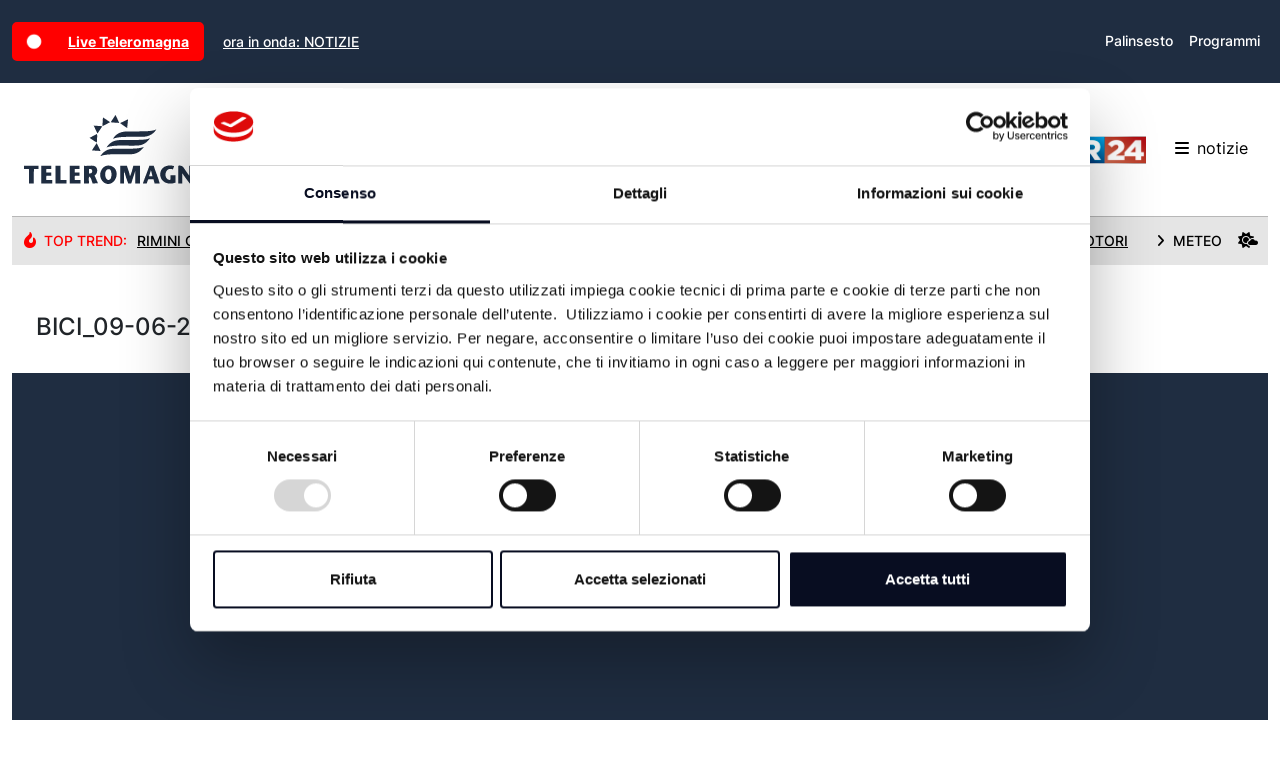

--- FILE ---
content_type: text/html; charset=utf-8
request_url: https://teleromagna.it/it/programmi/a-tutta-bici/2021/06/09
body_size: 112143
content:

<!DOCTYPE html>
<html lang="it">
<head>
    <meta charset="utf-8" />
    <meta name="viewport" content="width=device-width, initial-scale=1">
    <title>Teleromagna - A tutta Bici: BICI_09-06-2021</title>
    
    <script>
        (function (w, d, s, l, i) {
            w[l] = w[l] || []; w[l].push({
                'gtm.start': new Date().getTime(), event: 'gtm.js'
            }); var f = d.getElementsByTagName(s)[0],
                j = d.createElement(s), dl = l != 'dataLayer' ? '&l=' + l : ''; j.async = true; j.src =
                    'https://www.googletagmanager.com/gtm.js?id=' + i + dl; f.parentNode.insertBefore(j, f);
        })(window, document, 'script', 'dataLayer', 'GTM-P92G4KN');</script>

    <meta name="description" content="Pagina episodio: A tutta Bici: BICI_09-06-2021">
    
    <meta name="apple-itunes-app" content="app-id=964488266,app-argument=https://www.teleromagna.it">
    <meta name="google-play-app" content="app-id=onit.it.app.teleromagna">
    <meta property="fb:app_id" content="1018237594900616" />
    <meta property="og:locale" content="it_IT" />
    <meta property="og:type" content="website" />
    <meta property="og:title" content="Teleromagna - A tutta Bici: BICI_09-06-2021" />
    <meta property="og:description" content="Pagina episodio: A tutta Bici: BICI_09-06-2021" />
    <meta property="og:url" content="https://teleromagna.it/it/programmi/a-tutta-bici/2021/06/09" />
    <meta property="og:image" content="https://teleromagna.it/images/og-image.png" />
    <link rel="apple-touch-icon" sizes="180x180" href="/Images/apple-touch-icon.png" />
    <link rel="icon" type="image/png" sizes="32x32" href="/Images/favicon-32x32.png" />
    <link rel="icon" type="image/png" sizes="16x16" href="/Images/favicon-16x16.png" />
    

    
        <script type="text/javascript">
            ; window.NREUM || (NREUM = {}); NREUM.init = { distributed_tracing: { enabled: true }, privacy: { cookies_enabled: false }, ajax: { deny_list: ["bam.eu01.nr-data.net"] } };

            ; NREUM.loader_config = { accountID: "3942587", trustKey: "3942587", agentID: "538474985", licenseKey: "NRJS-958f66637cf991e6aff", applicationID: "538474985" }
                ; NREUM.info = { beacon: "bam.eu01.nr-data.net", errorBeacon: "bam.eu01.nr-data.net", licenseKey: "NRJS-958f66637cf991e6aff", applicationID: "538474985", sa: 1 }
                ; (() => { var e, t, r = { 9071: (e, t, r) => { "use strict"; r.d(t, { I: () => n }); var n = 0, i = navigator.userAgent.match(/Firefox[\/\s](\d+\.\d+)/); i && (n = +i[1]) }, 8768: (e, t, r) => { "use strict"; r.d(t, { T: () => n, p: () => i }); const n = /(iPad|iPhone|iPod)/g.test(navigator.userAgent), i = n && Boolean("undefined" == typeof SharedWorker) }, 2919: (e, t, r) => { "use strict"; r.d(t, { P_: () => g, Mt: () => v, C5: () => c, DL: () => y, OP: () => R, lF: () => P, Yu: () => E, Dg: () => p, CX: () => u, GE: () => w, sU: () => C }); var n = {}; r.r(n), r.d(n, { agent: () => A, match: () => N, version: () => x }); var i = r(6797), o = r(4286); const a = { beacon: i.ce.beacon, errorBeacon: i.ce.errorBeacon, licenseKey: void 0, applicationID: void 0, sa: void 0, queueTime: void 0, applicationTime: void 0, ttGuid: void 0, user: void 0, account: void 0, product: void 0, extra: void 0, jsAttributes: {}, userAttributes: void 0, atts: void 0, transactionName: void 0, tNamePlain: void 0 }, s = {}; function c(e) { if (!e) throw new Error("All info objects require an agent identifier!"); if (!s[e]) throw new Error("Info for ".concat(e, " was never set")); return s[e] } function u(e, t) { if (!e) throw new Error("All info objects require an agent identifier!"); s[e] = new o.I(t, a), (0, i.Qy)(e, s[e], "info") } var d = r(2797), f = r(2374); const l = { allow_bfcache: !0, privacy: { cookies_enabled: !0 }, ajax: { deny_list: void 0, enabled: !0, harvestTimeSeconds: 10 }, distributed_tracing: { enabled: void 0, exclude_newrelic_header: void 0, cors_use_newrelic_header: void 0, cors_use_tracecontext_headers: void 0, allowed_origins: void 0 }, session: { domain: void 0, expiresMs: d.oD, inactiveMs: d.Hb }, ssl: void 0, obfuscate: void 0, jserrors: { enabled: !0, harvestTimeSeconds: 10 }, metrics: { enabled: !0 }, page_action: { enabled: !0, harvestTimeSeconds: 30 }, page_view_event: { enabled: !0 }, page_view_timing: { enabled: !0, harvestTimeSeconds: 30, long_task: !1 }, session_trace: { enabled: !0, harvestTimeSeconds: 10 }, spa: { enabled: !0, harvestTimeSeconds: 10 } }, h = {}; function g(e) { if (!e) throw new Error("All configuration objects require an agent identifier!"); if (!h[e]) throw new Error("Configuration for ".concat(e, " was never set")); return h[e] } function p(e, t) { if (!e) throw new Error("All configuration objects require an agent identifier!"); h[e] = new o.I(t, l), (0, i.Qy)(e, h[e], "config") } function v(e, t) { if (!e) throw new Error("All configuration objects require an agent identifier!"); var r = g(e); if (r) { for (var n = t.split("."), i = 0; i < n.length - 1; i++)if ("object" != typeof (r = r[n[i]])) return; r = r[n[n.length - 1]] } return r } const m = { accountID: void 0, trustKey: void 0, agentID: void 0, licenseKey: void 0, applicationID: void 0, xpid: void 0 }, b = {}; function y(e) { if (!e) throw new Error("All loader-config objects require an agent identifier!"); if (!b[e]) throw new Error("LoaderConfig for ".concat(e, " was never set")); return b[e] } function w(e, t) { if (!e) throw new Error("All loader-config objects require an agent identifier!"); b[e] = new o.I(t, m), (0, i.Qy)(e, b[e], "loader_config") } const E = (0, i.mF)().o; var A = null, x = null; const T = /Version\/(\S+)\s+Safari/; if (navigator.userAgent) { var _ = navigator.userAgent, D = _.match(T); D && -1 === _.indexOf("Chrome") && -1 === _.indexOf("Chromium") && (A = "Safari", x = D[1]) } function N(e, t) { if (!A) return !1; if (e !== A) return !1; if (!t) return !0; if (!x) return !1; for (var r = x.split("."), n = t.split("."), i = 0; i < n.length; i++)if (n[i] !== r[i]) return !1; return !0 } var S = r(1651); const O = { buildEnv: S.Re, bytesSent: {}, queryBytesSent: {}, customTransaction: void 0, disabled: !1, distMethod: S.gF, isolatedBacklog: !1, loaderType: void 0, maxBytes: 3e4, offset: Math.floor(f._A?.performance?.timeOrigin || f._A?.performance?.timing?.navigationStart || Date.now()), onerror: void 0, origin: "" + f._A.location, ptid: void 0, releaseIds: {}, session: void 0, xhrWrappable: "function" == typeof f._A.XMLHttpRequest?.prototype?.addEventListener, userAgent: n, version: S.q4 }, j = {}; function R(e) { if (!e) throw new Error("All runtime objects require an agent identifier!"); if (!j[e]) throw new Error("Runtime for ".concat(e, " was never set")); return j[e] } function C(e, t) { if (!e) throw new Error("All runtime objects require an agent identifier!"); j[e] = new o.I(t, O), (0, i.Qy)(e, j[e], "runtime") } function P(e) { return function (e) { try { const t = c(e); return !!t.licenseKey && !!t.errorBeacon && !!t.applicationID } catch (e) { return !1 } }(e) } }, 4286: (e, t, r) => { "use strict"; r.d(t, { I: () => o }); var n = r(909), i = r(8610); class o { constructor(e, t) { Object.assign(this, function (e, t) { const r = {}; try { return e && "object" == typeof e ? t && "object" == typeof t ? (Object.assign(r, t), Object.entries(e).forEach((e => { let [o, a] = e; if (!Object.keys(t).includes(o)) return; const s = (0, n.q)(o); s.length && a && "object" == typeof a && s.forEach((e => { e in a && ((0, i.Z)('"'.concat(e, '" is a protected attribute and can not be changed in feature ').concat(o, ".  It will have no effect.")), delete a[e]) })), r[o] = a })), r) : (0, i.Z)("Setting a Configurable requires a model to set its initial properties") : (0, i.Z)("New setting a Configurable requires an object as input") } catch (e) { (0, i.Z)("An error occured while setting a Configurable", e) } }(e, t)) } } }, 1651: (e, t, r) => { "use strict"; r.d(t, { Re: () => i, gF: () => o, q4: () => n }); const n = "1.232.0", i = "PROD", o = "CDN" }, 9557: (e, t, r) => { "use strict"; r.d(t, { w: () => o }); var n = r(8610); const i = { agentIdentifier: "", ee: void 0 }; class o { constructor(e) { try { if ("object" != typeof e) return (0, n.Z)("shared context requires an object as input"); this.sharedContext = {}, Object.assign(this.sharedContext, i), Object.entries(e).forEach((e => { let [t, r] = e; Object.keys(i).includes(t) && (this.sharedContext[t] = r) })) } catch (e) { (0, n.Z)("An error occured while setting SharedContext", e) } } } }, 4329: (e, t, r) => { "use strict"; r.d(t, { L: () => d, R: () => c }); var n = r(3752), i = r(7022), o = r(4045), a = r(2325); const s = {}; function c(e, t) { const r = { staged: !1, priority: a.p[t] || 0 }; u(e), s[e].get(t) || s[e].set(t, r) } function u(e) { e && (s[e] || (s[e] = new Map)) } function d() { let e = arguments.length > 0 && void 0 !== arguments[0] ? arguments[0] : "", t = arguments.length > 1 && void 0 !== arguments[1] ? arguments[1] : "feature"; if (u(e), !e || !s[e].get(t)) return a(t); s[e].get(t).staged = !0; const r = Array.from(s[e]); function a(t) { const r = e ? n.ee.get(e) : n.ee, a = o.X.handlers; if (r.backlog && a) { var s = r.backlog[t], c = a[t]; if (c) { for (var u = 0; s && u < s.length; ++u)f(s[u], c); (0, i.D)(c, (function (e, t) { (0, i.D)(t, (function (t, r) { r[0].on(e, r[1]) })) })) } delete a[t], r.backlog[t] = null, r.emit("drain-" + t, []) } } r.every((e => { let [t, r] = e; return r.staged })) && (r.sort(((e, t) => e[1].priority - t[1].priority)), r.forEach((e => { let [t] = e; a(t) }))) } function f(e, t) { var r = e[1]; (0, i.D)(t[r], (function (t, r) { var n = e[0]; if (r[0] === n) { var i = r[1], o = e[3], a = e[2]; i.apply(o, a) } })) } }, 3752: (e, t, r) => { "use strict"; r.d(t, { c: () => f, ee: () => u }); var n = r(6797), i = r(3916), o = r(7022), a = r(2919), s = "nr@context"; let c = (0, n.fP)(); var u; function d() { } function f(e) { return (0, i.X)(e, s, l) } function l() { return new d } function h() { u.aborted = !0, u.backlog = {} } c.ee ? u = c.ee : (u = function e(t, r) { var n = {}, c = {}, f = {}, g = !1; try { g = 16 === r.length && (0, a.OP)(r).isolatedBacklog } catch (e) { } var p = { on: b, addEventListener: b, removeEventListener: y, emit: m, get: E, listeners: w, context: v, buffer: A, abort: h, aborted: !1, isBuffering: x, debugId: r, backlog: g ? {} : t && "object" == typeof t.backlog ? t.backlog : {} }; return p; function v(e) { return e && e instanceof d ? e : e ? (0, i.X)(e, s, l) : l() } function m(e, r, n, i, o) { if (!1 !== o && (o = !0), !u.aborted || i) { t && o && t.emit(e, r, n); for (var a = v(n), s = w(e), d = s.length, f = 0; f < d; f++)s[f].apply(a, r); var l = T()[c[e]]; return l && l.push([p, e, r, a]), a } } function b(e, t) { n[e] = w(e).concat(t) } function y(e, t) { var r = n[e]; if (r) for (var i = 0; i < r.length; i++)r[i] === t && r.splice(i, 1) } function w(e) { return n[e] || [] } function E(t) { return f[t] = f[t] || e(p, t) } function A(e, t) { var r = T(); p.aborted || (0, o.D)(e, (function (e, n) { t = t || "feature", c[n] = t, t in r || (r[t] = []) })) } function x(e) { return !!T()[c[e]] } function T() { return p.backlog } }(void 0, "globalEE"), c.ee = u) }, 9252: (e, t, r) => { "use strict"; r.d(t, { E: () => n, p: () => i }); var n = r(3752).ee.get("handle"); function i(e, t, r, i, o) { o ? (o.buffer([e], i), o.emit(e, t, r)) : (n.buffer([e], i), n.emit(e, t, r)) } }, 4045: (e, t, r) => { "use strict"; r.d(t, { X: () => o }); var n = r(9252); o.on = a; var i = o.handlers = {}; function o(e, t, r, o) { a(o || n.E, i, e, t, r) } function a(e, t, r, i, o) { o || (o = "feature"), e || (e = n.E); var a = t[o] = t[o] || {}; (a[r] = a[r] || []).push([e, i]) } }, 8544: (e, t, r) => { "use strict"; r.d(t, { bP: () => s, iz: () => c, m$: () => a }); var n = r(2374); let i = !1, o = !1; try { const e = { get passive() { return i = !0, !1 }, get signal() { return o = !0, !1 } }; n._A.addEventListener("test", null, e), n._A.removeEventListener("test", null, e) } catch (e) { } function a(e, t) { return i || o ? { capture: !!e, passive: i, signal: t } : !!e } function s(e, t) { let r = arguments.length > 2 && void 0 !== arguments[2] && arguments[2], n = arguments.length > 3 ? arguments[3] : void 0; window.addEventListener(e, t, a(r, n)) } function c(e, t) { let r = arguments.length > 2 && void 0 !== arguments[2] && arguments[2], n = arguments.length > 3 ? arguments[3] : void 0; document.addEventListener(e, t, a(r, n)) } }, 5526: (e, t, r) => { "use strict"; r.d(t, { Ht: () => u, M: () => c, Rl: () => a, ky: () => s }); var n = r(2374); const i = "xxxxxxxx-xxxx-4xxx-yxxx-xxxxxxxxxxxx"; function o(e, t) { return e ? 15 & e[t] : 16 * Math.random() | 0 } function a() { const e = n._A?.crypto || n._A?.msCrypto; let t, r = 0; return e && e.getRandomValues && (t = e.getRandomValues(new Uint8Array(31))), i.split("").map((e => "x" === e ? o(t, ++r).toString(16) : "y" === e ? (3 & o() | 8).toString(16) : e)).join("") } function s(e) { const t = n._A?.crypto || n._A?.msCrypto; let r, i = 0; t && t.getRandomValues && (r = t.getRandomValues(new Uint8Array(31))); const a = []; for (var s = 0; s < e; s++)a.push(o(r, ++i).toString(16)); return a.join("") } function c() { return s(16) } function u() { return s(32) } }, 2797: (e, t, r) => { "use strict"; r.d(t, { Bq: () => n, Hb: () => o, oD: () => i }); const n = "NRBA", i = 144e5, o = 18e5 }, 2053: (e, t, r) => { "use strict"; function n() { return Math.round(performance.now()) } r.d(t, { z: () => n }) }, 6368: (e, t, r) => { "use strict"; r.d(t, { e: () => o }); var n = r(2374), i = {}; function o(e) { if (e in i) return i[e]; if (0 === (e || "").indexOf("data:")) return { protocol: "data" }; let t; var r = n._A?.location, o = {}; if (n.il) t = document.createElement("a"), t.href = e; else try { t = new URL(e, r.href) } catch (e) { return o } o.port = t.port; var a = t.href.split("://"); !o.port && a[1] && (o.port = a[1].split("/")[0].split("@").pop().split(":")[1]), o.port && "0" !== o.port || (o.port = "https" === a[0] ? "443" : "80"), o.hostname = t.hostname || r.hostname, o.pathname = t.pathname, o.protocol = a[0], "/" !== o.pathname.charAt(0) && (o.pathname = "/" + o.pathname); var s = !t.protocol || ":" === t.protocol || t.protocol === r.protocol, c = t.hostname === r.hostname && t.port === r.port; return o.sameOrigin = s && (!t.hostname || c), "/" === o.pathname && (i[e] = o), o } }, 8610: (e, t, r) => { "use strict"; function n(e, t) { "function" == typeof console.warn && (console.warn("New Relic: ".concat(e)), t && console.warn(t)) } r.d(t, { Z: () => n }) }, 3916: (e, t, r) => { "use strict"; r.d(t, { X: () => i }); var n = Object.prototype.hasOwnProperty; function i(e, t, r) { if (n.call(e, t)) return e[t]; var i = r(); if (Object.defineProperty && Object.keys) try { return Object.defineProperty(e, t, { value: i, writable: !0, enumerable: !1 }), i } catch (e) { } return e[t] = i, i } }, 2374: (e, t, r) => { "use strict"; r.d(t, { _A: () => o, il: () => n, v6: () => i }); const n = Boolean("undefined" != typeof window && window.document), i = Boolean("undefined" != typeof WorkerGlobalScope && self.navigator instanceof WorkerNavigator); let o = (() => { if (n) return window; if (i) { if ("undefined" != typeof globalThis && globalThis instanceof WorkerGlobalScope) return globalThis; if (self instanceof WorkerGlobalScope) return self } throw new Error('New Relic browser agent shutting down due to error: Unable to locate global scope. This is possibly due to code redefining browser global variables like "self" and "window".') })() }, 7022: (e, t, r) => { "use strict"; r.d(t, { D: () => n }); const n = (e, t) => Object.entries(e || {}).map((e => { let [r, n] = e; return t(r, n) })) }, 2438: (e, t, r) => { "use strict"; r.d(t, { P: () => o }); var n = r(3752); const i = () => { const e = new WeakSet; return (t, r) => { if ("object" == typeof r && null !== r) { if (e.has(r)) return; e.add(r) } return r } }; function o(e) { try { return JSON.stringify(e, i()) } catch (e) { try { n.ee.emit("internal-error", [e]) } catch (e) { } } } }, 2650: (e, t, r) => { "use strict"; r.d(t, { K: () => a, b: () => o }); var n = r(8544); function i() { return "undefined" == typeof document || "complete" === document.readyState } function o(e, t) { if (i()) return e(); (0, n.bP)("load", e, t) } function a(e) { if (i()) return e(); (0, n.iz)("DOMContentLoaded", e) } }, 6797: (e, t, r) => { "use strict"; r.d(t, { EZ: () => u, Qy: () => c, ce: () => o, fP: () => a, gG: () => d, mF: () => s }); var n = r(2053), i = r(2374); const o = { beacon: "bam.nr-data.net", errorBeacon: "bam.nr-data.net" }; function a() { return i._A.NREUM || (i._A.NREUM = {}), void 0 === i._A.newrelic && (i._A.newrelic = i._A.NREUM), i._A.NREUM } function s() { let e = a(); return e.o || (e.o = { ST: i._A.setTimeout, SI: i._A.setImmediate, CT: i._A.clearTimeout, XHR: i._A.XMLHttpRequest, REQ: i._A.Request, EV: i._A.Event, PR: i._A.Promise, MO: i._A.MutationObserver, FETCH: i._A.fetch }), e } function c(e, t, r) { let i = a(); const o = i.initializedAgents || {}, s = o[e] || {}; return Object.keys(s).length || (s.initializedAt = { ms: (0, n.z)(), date: new Date }), i.initializedAgents = { ...o, [e]: { ...s, [r]: t } }, i } function u(e, t) { a()[e] = t } function d() { return function () { let e = a(); const t = e.info || {}; e.info = { beacon: o.beacon, errorBeacon: o.errorBeacon, ...t } }(), function () { let e = a(); const t = e.init || {}; e.init = { ...t } }(), s(), function () { let e = a(); const t = e.loader_config || {}; e.loader_config = { ...t } }(), a() } }, 6998: (e, t, r) => { "use strict"; r.d(t, { N: () => i }); var n = r(8544); function i(e) { let t = arguments.length > 1 && void 0 !== arguments[1] && arguments[1], r = arguments.length > 2 ? arguments[2] : void 0, i = arguments.length > 3 ? arguments[3] : void 0; return void (0, n.iz)("visibilitychange", (function () { if (t) return void ("hidden" == document.visibilityState && e()); e(document.visibilityState) }), r, i) } }, 6408: (e, t, r) => { "use strict"; r.d(t, { W: () => i }); var n = r(2374); function i() { return "function" == typeof n._A?.PerformanceObserver } }, 7264: (e, t, r) => { "use strict"; r.d(t, { em: () => y, u5: () => O, QU: () => C, _L: () => H, Gm: () => B, Lg: () => F, gy: () => G, BV: () => K, Kf: () => re }); var n = r(3752), i = r(8683), o = r.n(i); const a = "nr@original"; var s = Object.prototype.hasOwnProperty, c = !1; function u(e, t) { return e || (e = n.ee), r.inPlace = function (e, t, n, i, o) { n || (n = ""); var a, s, c, u = "-" === n.charAt(0); for (c = 0; c < t.length; c++)l(a = e[s = t[c]]) || (e[s] = r(a, u ? s + n : n, i, s, o)) }, r.flag = a, r; function r(t, r, n, s, c) { return l(t) ? t : (r || (r = ""), nrWrapper[a] = t, f(t, nrWrapper, e), nrWrapper); function nrWrapper() { var a, u, f, l; try { u = this, a = o()(arguments), f = "function" == typeof n ? n(a, u) : n || {} } catch (t) { d([t, "", [a, u, s], f], e) } i(r + "start", [a, u, s], f, c); try { return l = t.apply(u, a) } catch (e) { throw i(r + "err", [a, u, e], f, c), e } finally { i(r + "end", [a, u, l], f, c) } } } function i(r, n, i, o) { if (!c || t) { var a = c; c = !0; try { e.emit(r, n, i, t, o) } catch (t) { d([t, r, n, i], e) } c = a } } } function d(e, t) { t || (t = n.ee); try { t.emit("internal-error", e) } catch (e) { } } function f(e, t, r) { if (Object.defineProperty && Object.keys) try { return Object.keys(e).forEach((function (r) { Object.defineProperty(t, r, { get: function () { return e[r] }, set: function (t) { return e[r] = t, t } }) })), t } catch (e) { d([e], r) } for (var n in e) s.call(e, n) && (t[n] = e[n]); return t } function l(e) { return !(e && e instanceof Function && e.apply && !e[a]) } var h = r(3916), g = r(2374); const p = {}, v = XMLHttpRequest, m = "addEventListener", b = "removeEventListener"; function y(e) { var t = function (e) { return (e || n.ee).get("events") }(e); if (p[t.debugId]++) return t; p[t.debugId] = 1; var r = u(t, !0); function i(e) { r.inPlace(e, [m, b], "-", o) } function o(e, t) { return e[1] } return "getPrototypeOf" in Object && (g.il && w(document, i), w(g._A, i), w(v.prototype, i)), t.on(m + "-start", (function (e, t) { var n = e[1]; if (null !== n && ("function" == typeof n || "object" == typeof n)) { var i = (0, h.X)(n, "nr@wrapped", (function () { var e = { object: function () { if ("function" != typeof n.handleEvent) return; return n.handleEvent.apply(n, arguments) }, function: n }[typeof n]; return e ? r(e, "fn-", null, e.name || "anonymous") : n })); this.wrapped = e[1] = i } })), t.on(b + "-start", (function (e) { e[1] = this.wrapped || e[1] })), t } function w(e, t) { let r = e; for (; "object" == typeof r && !Object.prototype.hasOwnProperty.call(r, m);)r = Object.getPrototypeOf(r); for (var n = arguments.length, i = new Array(n > 2 ? n - 2 : 0), o = 2; o < n; o++)i[o - 2] = arguments[o]; r && t(r, ...i) } var E = "fetch-", A = E + "body-", x = ["arrayBuffer", "blob", "json", "text", "formData"], T = g._A.Request, _ = g._A.Response, D = "prototype", N = "nr@context"; const S = {}; function O(e) { const t = function (e) { return (e || n.ee).get("fetch") }(e); if (!(T && _ && g._A.fetch)) return t; if (S[t.debugId]++) return t; function r(e, r, n) { var i = e[r]; "function" == typeof i && (e[r] = function () { var e, r = o()(arguments), a = {}; t.emit(n + "before-start", [r], a), a[N] && a[N].dt && (e = a[N].dt); var s = i.apply(this, r); return t.emit(n + "start", [r, e], s), s.then((function (e) { return t.emit(n + "end", [null, e], s), e }), (function (e) { throw t.emit(n + "end", [e], s), e })) }) } return S[t.debugId] = 1, x.forEach((e => { r(T[D], e, A), r(_[D], e, A) })), r(g._A, "fetch", E), t.on(E + "end", (function (e, r) { var n = this; if (r) { var i = r.headers.get("content-length"); null !== i && (n.rxSize = i), t.emit(E + "done", [null, r], n) } else t.emit(E + "done", [e], n) })), t } const j = {}, R = ["pushState", "replaceState"]; function C(e) { const t = function (e) { return (e || n.ee).get("history") }(e); return !g.il || j[t.debugId]++ || (j[t.debugId] = 1, u(t).inPlace(window.history, R, "-")), t } var P = r(8544); const I = {}, k = ["appendChild", "insertBefore", "replaceChild"]; function H(e) { const t = function (e) { return (e || n.ee).get("jsonp") }(e); if (!g.il || I[t.debugId]) return t; I[t.debugId] = !0; var r = u(t), i = /[?&](?:callback|cb)=([^&#]+)/, o = /(.*)\.([^.]+)/, a = /^(\w+)(\.|$)(.*)$/; function s(e, t) { var r = e.match(a), n = r[1], i = r[3]; return i ? s(i, t[n]) : t[n] } return r.inPlace(Node.prototype, k, "dom-"), t.on("dom-start", (function (e) { !function (e) { if (!e || "string" != typeof e.nodeName || "script" !== e.nodeName.toLowerCase()) return; if ("function" != typeof e.addEventListener) return; var n = (a = e.src, c = a.match(i), c ? c[1] : null); var a, c; if (!n) return; var u = function (e) { var t = e.match(o); if (t && t.length >= 3) return { key: t[2], parent: s(t[1], window) }; return { key: e, parent: window } }(n); if ("function" != typeof u.parent[u.key]) return; var d = {}; function f() { t.emit("jsonp-end", [], d), e.removeEventListener("load", f, (0, P.m$)(!1)), e.removeEventListener("error", l, (0, P.m$)(!1)) } function l() { t.emit("jsonp-error", [], d), t.emit("jsonp-end", [], d), e.removeEventListener("load", f, (0, P.m$)(!1)), e.removeEventListener("error", l, (0, P.m$)(!1)) } r.inPlace(u.parent, [u.key], "cb-", d), e.addEventListener("load", f, (0, P.m$)(!1)), e.addEventListener("error", l, (0, P.m$)(!1)), t.emit("new-jsonp", [e.src], d) }(e[0]) })), t } var L = r(2919); const z = {}; function B(e) { const t = function (e) { return (e || n.ee).get("mutation") }(e); if (!g.il || z[t.debugId]) return t; z[t.debugId] = !0; var r = u(t), i = L.Yu.MO; return i && (window.MutationObserver = function (e) { return this instanceof i ? new i(r(e, "fn-")) : i.apply(this, arguments) }, MutationObserver.prototype = i.prototype), t } const M = {}; function F(e) { const t = function (e) { return (e || n.ee).get("promise") }(e); if (M[t.debugId]) return t; M[t.debugId] = !0; var r = n.c, i = u(t), o = L.Yu.PR; return o && function () { function e(r) { var n = t.context(), a = i(r, "executor-", n, null, !1); const s = Reflect.construct(o, [a], e); return t.context(s).getCtx = function () { return n }, s } g._A.Promise = e, Object.defineProperty(e, "name", { value: "Promise" }), e.toString = function () { return o.toString() }, Object.setPrototypeOf(e, o), ["all", "race"].forEach((function (r) { const n = o[r]; e[r] = function (e) { let i = !1; Array.from(e || []).forEach((e => { this.resolve(e).then(a("all" === r), a(!1)) })); const o = n.apply(this, arguments); return o; function a(e) { return function () { t.emit("propagate", [null, !i], o, !1, !1), i = i || !e } } } })), ["resolve", "reject"].forEach((function (r) { const n = o[r]; e[r] = function (e) { const r = n.apply(this, arguments); return e !== r && t.emit("propagate", [e, !0], r, !1, !1), r } })), e.prototype = o.prototype; const n = o.prototype.then; o.prototype.then = function () { var e = this, o = r(e); o.promise = e; for (var a = arguments.length, s = new Array(a), c = 0; c < a; c++)s[c] = arguments[c]; s[0] = i(s[0], "cb-", o, null, !1), s[1] = i(s[1], "cb-", o, null, !1); const u = n.apply(this, s); return o.nextPromise = u, t.emit("propagate", [e, !0], u, !1, !1), u }, o.prototype.then[a] = n, t.on("executor-start", (function (e) { e[0] = i(e[0], "resolve-", this, null, !1), e[1] = i(e[1], "resolve-", this, null, !1) })), t.on("executor-err", (function (e, t, r) { e[1](r) })), t.on("cb-end", (function (e, r, n) { t.emit("propagate", [n, !0], this.nextPromise, !1, !1) })), t.on("propagate", (function (e, r, n) { this.getCtx && !r || (this.getCtx = function () { if (e instanceof Promise) var r = t.context(e); return r && r.getCtx ? r.getCtx() : this }) })) }(), t } const U = {}, q = "requestAnimationFrame"; function G(e) { const t = function (e) { return (e || n.ee).get("raf") }(e); if (!g.il || U[t.debugId]++) return t; U[t.debugId] = 1; var r = u(t); return r.inPlace(window, [q], "raf-"), t.on("raf-start", (function (e) { e[0] = r(e[0], "fn-") })), t } const V = {}, W = "setTimeout", X = "setInterval", Z = "clearTimeout", $ = "-start", Y = "-", Q = [W, "setImmediate", X, Z, "clearImmediate"]; function K(e) { const t = function (e) { return (e || n.ee).get("timer") }(e); if (V[t.debugId]++) return t; V[t.debugId] = 1; var r = u(t); return r.inPlace(g._A, Q.slice(0, 2), W + Y), r.inPlace(g._A, Q.slice(2, 3), X + Y), r.inPlace(g._A, Q.slice(3), Z + Y), t.on(X + $, (function (e, t, n) { e[0] = r(e[0], "fn-", null, n) })), t.on(W + $, (function (e, t, n) { this.method = n, this.timerDuration = isNaN(e[1]) ? 0 : +e[1], e[0] = r(e[0], "fn-", this, n) })), t } var J = r(8610); const ee = {}, te = ["open", "send"]; function re(e) { var t = e || n.ee; const r = function (e) { return (e || n.ee).get("xhr") }(t); if (ee[r.debugId]++) return r; ee[r.debugId] = 1, y(t); var i = u(r), o = L.Yu.XHR, a = L.Yu.MO, s = L.Yu.PR, c = L.Yu.SI, d = "readystatechange", f = ["onload", "onerror", "onabort", "onloadstart", "onloadend", "onprogress", "ontimeout"], l = [], h = g._A.XMLHttpRequest.listeners, p = g._A.XMLHttpRequest = function (e) { var t = new o(e); function n() { try { r.emit("new-xhr", [t], t), t.addEventListener(d, m, (0, P.m$)(!1)) } catch (e) { (0, J.Z)("An error occured while intercepting XHR", e); try { r.emit("internal-error", [e]) } catch (e) { } } } return this.listeners = h ? [...h, n] : [n], this.listeners.forEach((e => e())), t }; function v(e, t) { i.inPlace(t, ["onreadystatechange"], "fn-", x) } function m() { var e = this, t = r.context(e); e.readyState > 3 && !t.resolved && (t.resolved = !0, r.emit("xhr-resolved", [], e)), i.inPlace(e, f, "fn-", x) } if (function (e, t) { for (var r in e) t[r] = e[r] }(o, p), p.prototype = o.prototype, i.inPlace(p.prototype, te, "-xhr-", x), r.on("send-xhr-start", (function (e, t) { v(e, t), function (e) { l.push(e), a && (b ? b.then(A) : c ? c(A) : (w = -w, E.data = w)) }(t) })), r.on("open-xhr-start", v), a) { var b = s && s.resolve(); if (!c && !s) { var w = 1, E = document.createTextNode(w); new a(A).observe(E, { characterData: !0 }) } } else t.on("fn-end", (function (e) { e[0] && e[0].type === d || A() })); function A() { for (var e = 0; e < l.length; e++)v(0, l[e]); l.length && (l = []) } function x(e, t) { return t } return r } }, 8675: (e, t, r) => { "use strict"; r.d(t, { t: () => n }); const n = r(2325).D.ajax }, 8322: (e, t, r) => { "use strict"; r.d(t, { A: () => i, t: () => n }); const n = r(2325).D.jserrors, i = "nr@seenError" }, 6034: (e, t, r) => { "use strict"; r.d(t, { gF: () => o, mY: () => i, t9: () => n, vz: () => s, xS: () => a }); const n = r(2325).D.metrics, i = "sm", o = "cm", a = "storeSupportabilityMetrics", s = "storeEventMetrics" }, 6486: (e, t, r) => { "use strict"; r.d(t, { t: () => n }); const n = r(2325).D.pageAction }, 2484: (e, t, r) => { "use strict"; r.d(t, { Dz: () => i, OJ: () => a, qw: () => o, t9: () => n }); const n = r(2325).D.pageViewEvent, i = "firstbyte", o = "domcontent", a = "windowload" }, 6382: (e, t, r) => { "use strict"; r.d(t, { t: () => n }); const n = r(2325).D.pageViewTiming }, 2628: (e, t, r) => { "use strict"; r.d(t, { ADD_EVENT_LISTENER: () => p, BST_RESOURCE: () => a, BST_TIMER: () => l, END: () => u, FEATURE_NAME: () => i, FN_END: () => f, FN_START: () => d, ORIG_EVENT: () => g, PUSH_STATE: () => h, RESOURCE: () => s, RESOURCE_TIMING_BUFFER_FULL: () => o, START: () => c }); var n = r(2919); const i = r(2325).D.sessionTrace, o = "resourcetimingbufferfull", a = "bstResource", s = "resource", c = "-start", u = "-end", d = "fn" + c, f = "fn" + u, l = "bstTimer", h = "pushState", g = n.Yu.EV, p = "addEventListener" }, 755: (e, t, r) => { "use strict"; r.d(t, { BODY: () => A, CB_END: () => x, CB_START: () => u, END: () => E, FEATURE_NAME: () => i, FETCH: () => _, FETCH_BODY: () => m, FETCH_DONE: () => v, FETCH_START: () => p, FN_END: () => c, FN_START: () => s, INTERACTION: () => l, INTERACTION_API: () => d, INTERACTION_EVENTS: () => o, JSONP_END: () => b, JSONP_NODE: () => g, JS_TIME: () => T, MAX_TIMER_BUDGET: () => a, REMAINING: () => f, SPA_NODE: () => h, START: () => w, originalSetTimeout: () => y }); var n = r(2919); r(2374); const i = r(2325).D.spa, o = ["click", "submit", "keypress", "keydown", "keyup", "change"], a = 999, s = "fn-start", c = "fn-end", u = "cb-start", d = "api-ixn-", f = "remaining", l = "interaction", h = "spaNode", g = "jsonpNode", p = "fetch-start", v = "fetch-done", m = "fetch-body-", b = "jsonp-end", y = n.Yu.ST, w = "-start", E = "-end", A = "-body", x = "cb" + E, T = "jsTime", _ = "fetch" }, 1509: (e, t, r) => { "use strict"; r.d(t, { W: () => s }); var n = r(2919), i = r(3752), o = r(2384), a = r(6797); class s { constructor(e, t, r) { this.agentIdentifier = e, this.aggregator = t, this.ee = i.ee.get(e, (0, n.OP)(this.agentIdentifier).isolatedBacklog), this.featureName = r, this.blocked = !1, this.checkConfiguration() } checkConfiguration() { if (!(0, n.lF)(this.agentIdentifier)) { let e = { ...(0, a.gG)().info?.jsAttributes }; try { e = { ...e, ...(0, n.C5)(this.agentIdentifier)?.jsAttributes } } catch (e) { } (0, o.j)(this.agentIdentifier, { ...(0, a.gG)(), info: { ...(0, a.gG)().info, jsAttributes: e } }) } } } }, 2384: (e, t, r) => { "use strict"; r.d(t, { j: () => b }); var n = r(2325), i = r(2919), o = r(9252), a = r(3752), s = r(2053), c = r(4329), u = r(2650), d = r(2374), f = r(8610), l = r(6034), h = r(6797); function g() { const e = (0, h.gG)();["setErrorHandler", "finished", "addToTrace", "inlineHit", "addRelease", "addPageAction", "setCurrentRouteName", "setPageViewName", "setCustomAttribute", "interaction", "noticeError", "setUserId"].forEach((t => { e[t] = function () { for (var r = arguments.length, n = new Array(r), i = 0; i < r; i++)n[i] = arguments[i]; return function (t) { for (var r = arguments.length, n = new Array(r > 1 ? r - 1 : 0), i = 1; i < r; i++)n[i - 1] = arguments[i]; let o = []; return Object.values(e.initializedAgents).forEach((e => { e.exposed && e.api[t] && o.push(e.api[t](...n)) })), o.length > 1 ? o : o[0] }(t, ...n) } })) } var p = r(7022); const v = { stn: [n.D.sessionTrace], err: [n.D.jserrors, n.D.metrics], ins: [n.D.pageAction], spa: [n.D.spa] }; const m = {}; function b(e) { let t = arguments.length > 1 && void 0 !== arguments[1] ? arguments[1] : {}, b = arguments.length > 2 ? arguments[2] : void 0, y = arguments.length > 3 ? arguments[3] : void 0, { init: w, info: E, loader_config: A, runtime: x = { loaderType: b }, exposed: T = !0 } = t; const _ = (0, h.gG)(); E || (w = _.init, E = _.info, A = _.loader_config), E.jsAttributes ??= {}, d.v6 && (E.jsAttributes.isWorker = !0), (0, i.CX)(e, E), (0, i.Dg)(e, w || {}), (0, i.GE)(e, A || {}), (0, i.sU)(e, x), g(); const D = function (e, t) { t || (0, c.R)(e, "api"); const h = {}; var g = a.ee.get(e), p = g.get("tracer"), v = "api-", m = v + "ixn-"; function b(t, r, n, o) { const a = (0, i.C5)(e); return null === r ? delete a.jsAttributes[t] : (0, i.CX)(e, { ...a, jsAttributes: { ...a.jsAttributes, [t]: r } }), E(v, n, !0, o || null === r ? "session" : void 0)(t, r) } function y() { } ["setErrorHandler", "finished", "addToTrace", "inlineHit", "addRelease"].forEach((e => h[e] = E(v, e, !0, "api"))), h.addPageAction = E(v, "addPageAction", !0, n.D.pageAction), h.setCurrentRouteName = E(v, "routeName", !0, n.D.spa), h.setPageViewName = function (t, r) { if ("string" == typeof t) return "/" !== t.charAt(0) && (t = "/" + t), (0, i.OP)(e).customTransaction = (r || "http://custom.transaction") + t, E(v, "setPageViewName", !0)() }, h.setCustomAttribute = function (e, t) { let r = arguments.length > 2 && void 0 !== arguments[2] && arguments[2]; if ("string" == typeof e) { if (["string", "number"].includes(typeof t) || null === t) return b(e, t, "setCustomAttribute", r); (0, f.Z)("Failed to execute setCustomAttribute.\nNon-null value must be a string or number type, but a type of <".concat(typeof t, "> was provided.")) } else (0, f.Z)("Failed to execute setCustomAttribute.\nName must be a string type, but a type of <".concat(typeof e, "> was provided.")) }, h.setUserId = function (e) { if ("string" == typeof e || null === e) return b("enduser.id", e, "setUserId", !0); (0, f.Z)("Failed to execute setUserId.\nNon-null value must be a string type, but a type of <".concat(typeof e, "> was provided.")) }, h.interaction = function () { return (new y).get() }; var w = y.prototype = { createTracer: function (e, t) { var r = {}, i = this, a = "function" == typeof t; return (0, o.p)(m + "tracer", [(0, s.z)(), e, r], i, n.D.spa, g), function () { if (p.emit((a ? "" : "no-") + "fn-start", [(0, s.z)(), i, a], r), a) try { return t.apply(this, arguments) } catch (e) { throw p.emit("fn-err", [arguments, this, "string" == typeof e ? new Error(e) : e], r), e } finally { p.emit("fn-end", [(0, s.z)()], r) } } } }; function E(e, t, r, i) { return function () { return (0, o.p)(l.xS, ["API/" + t + "/called"], void 0, n.D.metrics, g), i && (0, o.p)(e + t, [(0, s.z)(), ...arguments], r ? null : this, i, g), r ? void 0 : this } } function A() { r.e(439).then(r.bind(r, 5692)).then((t => { let { setAPI: r } = t; r(e), (0, c.L)(e, "api") })).catch((() => (0, f.Z)("Downloading runtime APIs failed..."))) } return ["actionText", "setName", "setAttribute", "save", "ignore", "onEnd", "getContext", "end", "get"].forEach((e => { w[e] = E(m, e, void 0, n.D.spa) })), h.noticeError = function (e, t) { "string" == typeof e && (e = new Error(e)), (0, o.p)(l.xS, ["API/noticeError/called"], void 0, n.D.metrics, g), (0, o.p)("err", [e, (0, s.z)(), !1, t], void 0, n.D.jserrors, g) }, d.v6 ? A() : (0, u.b)((() => A()), !0), h }(e, y); return (0, h.Qy)(e, D, "api"), (0, h.Qy)(e, T, "exposed"), (0, h.EZ)("activatedFeatures", m), (0, h.EZ)("setToken", (t => function (e, t) { var r = a.ee.get(t); e && "object" == typeof e && ((0, p.D)(e, (function (e, t) { if (!t) return (v[e] || []).forEach((t => { (0, o.p)("block-" + e, [], void 0, t, r) })); m[e] || ((0, o.p)("feat-" + e, [], void 0, v[e], r), m[e] = !0) })), (0, c.L)(t, n.D.pageViewEvent)) }(t, e))), D } }, 909: (e, t, r) => { "use strict"; r.d(t, { Z: () => i, q: () => o }); var n = r(2325); function i(e) { switch (e) { case n.D.ajax: return [n.D.jserrors]; case n.D.sessionTrace: return [n.D.ajax, n.D.pageViewEvent]; case n.D.pageViewTiming: return [n.D.pageViewEvent]; default: return [] } } function o(e) { return e === n.D.jserrors ? [] : ["auto"] } }, 2325: (e, t, r) => { "use strict"; r.d(t, { D: () => n, p: () => i }); const n = { ajax: "ajax", jserrors: "jserrors", metrics: "metrics", pageAction: "page_action", pageViewEvent: "page_view_event", pageViewTiming: "page_view_timing", sessionTrace: "session_trace", spa: "spa" }, i = { [n.pageViewEvent]: 1, [n.pageViewTiming]: 2, [n.metrics]: 3, [n.jserrors]: 4, [n.ajax]: 5, [n.sessionTrace]: 6, [n.pageAction]: 7, [n.spa]: 8 } }, 8683: e => { e.exports = function (e, t, r) { t || (t = 0), void 0 === r && (r = e ? e.length : 0); for (var n = -1, i = r - t || 0, o = Array(i < 0 ? 0 : i); ++n < i;)o[n] = e[t + n]; return o } } }, n = {}; function i(e) { var t = n[e]; if (void 0 !== t) return t.exports; var o = n[e] = { exports: {} }; return r[e](o, o.exports, i), o.exports } i.m = r, i.n = e => { var t = e && e.__esModule ? () => e.default : () => e; return i.d(t, { a: t }), t }, i.d = (e, t) => { for (var r in t) i.o(t, r) && !i.o(e, r) && Object.defineProperty(e, r, { enumerable: !0, get: t[r] }) }, i.f = {}, i.e = e => Promise.all(Object.keys(i.f).reduce(((t, r) => (i.f[r](e, t), t)), [])), i.u = e => (({ 78: "page_action-aggregate", 147: "metrics-aggregate", 193: "session_trace-aggregate", 242: "session-manager", 317: "jserrors-aggregate", 348: "page_view_timing-aggregate", 439: "async-api", 729: "lazy-loader", 786: "page_view_event-aggregate", 873: "spa-aggregate", 898: "ajax-aggregate" }[e] || e) + "." + { 78: "64dc4751", 147: "c2ad263a", 193: "c0ef217a", 242: "2a8d47d1", 317: "017d6ea4", 348: "ddd91465", 439: "ad3273bd", 729: "c8cd494b", 786: "5a238c1f", 873: "342172b1", 875: "2c240adb", 898: "666f66ea" }[e] + "-1.232.0.min.js"), i.o = (e, t) => Object.prototype.hasOwnProperty.call(e, t), e = {}, t = "NRBA:", i.l = (r, n, o, a) => { if (e[r]) e[r].push(n); else { var s, c; if (void 0 !== o) for (var u = document.getElementsByTagName("script"), d = 0; d < u.length; d++) { var f = u[d]; if (f.getAttribute("src") == r || f.getAttribute("data-webpack") == t + o) { s = f; break } } s || (c = !0, (s = document.createElement("script")).charset = "utf-8", s.timeout = 120, i.nc && s.setAttribute("nonce", i.nc), s.setAttribute("data-webpack", t + o), s.src = r), e[r] = [n]; var l = (t, n) => { s.onerror = s.onload = null, clearTimeout(h); var i = e[r]; if (delete e[r], s.parentNode && s.parentNode.removeChild(s), i && i.forEach((e => e(n))), t) return t(n) }, h = setTimeout(l.bind(null, void 0, { type: "timeout", target: s }), 12e4); s.onerror = l.bind(null, s.onerror), s.onload = l.bind(null, s.onload), c && document.head.appendChild(s) } }, i.r = e => { "undefined" != typeof Symbol && Symbol.toStringTag && Object.defineProperty(e, Symbol.toStringTag, { value: "Module" }), Object.defineProperty(e, "__esModule", { value: !0 }) }, i.j = 797, i.p = "https://js-agent.newrelic.com/", (() => { var e = { 797: 0, 201: 0 }; i.f.j = (t, r) => { var n = i.o(e, t) ? e[t] : void 0; if (0 !== n) if (n) r.push(n[2]); else { var o = new Promise(((r, i) => n = e[t] = [r, i])); r.push(n[2] = o); var a = i.p + i.u(t), s = new Error; i.l(a, (r => { if (i.o(e, t) && (0 !== (n = e[t]) && (e[t] = void 0), n)) { var o = r && ("load" === r.type ? "missing" : r.type), a = r && r.target && r.target.src; s.message = "Loading chunk " + t + " failed.\n(" + o + ": " + a + ")", s.name = "ChunkLoadError", s.type = o, s.request = a, n[1](s) } }), "chunk-" + t, t) } }; var t = (t, r) => { var n, o, [a, s, c] = r, u = 0; if (a.some((t => 0 !== e[t]))) { for (n in s) i.o(s, n) && (i.m[n] = s[n]); if (c) c(i) } for (t && t(r); u < a.length; u++)o = a[u], i.o(e, o) && e[o] && e[o][0](), e[o] = 0 }, r = window.webpackChunkNRBA = window.webpackChunkNRBA || []; r.forEach(t.bind(null, 0)), r.push = t.bind(null, r.push.bind(r)) })(); var o = {}; (() => { "use strict"; i.r(o); var e = i(2325), t = i(2919); const r = Object.values(e.D); function n(e) { const n = {}; return r.forEach((r => { n[r] = function (e, r) { return !1 !== (0, t.Mt)(r, "".concat(e, ".enabled")) }(r, e) })), n } var a = i(2384), s = i(909), c = i(9252), u = i(8768), d = i(4329), f = i(1509), l = i(2650), h = i(2374), g = i(8610); class p extends f.W { constructor(e, t, r) { let n = !(arguments.length > 3 && void 0 !== arguments[3]) || arguments[3]; super(e, t, r), this.hasAggregator = !1, this.auto = n, this.abortHandler, n && (0, d.R)(e, r) } importAggregator() { if (this.hasAggregator || !this.auto) return; this.hasAggregator = !0; const e = async () => { try { const { setupAgentSession: e } = await i.e(242).then(i.bind(i, 2011)); e(this.agentIdentifier); const { lazyLoader: t } = await i.e(729).then(i.bind(i, 8110)), { Aggregate: r } = await t(this.featureName, "aggregate"); new r(this.agentIdentifier, this.aggregator) } catch (e) { (0, g.Z)("Downloading ".concat(this.featureName, " failed..."), e), this.abortHandler?.() } }; h.v6 ? e() : (0, l.b)((() => e()), !0) } } var v = i(2484), m = i(2053); class b extends p { static featureName = v.t9; constructor(r, n) { let i = !(arguments.length > 2 && void 0 !== arguments[2]) || arguments[2]; if (super(r, n, v.t9, i), ("undefined" == typeof PerformanceNavigationTiming || u.T) && "undefined" != typeof PerformanceTiming) { const n = (0, t.OP)(r); n[v.Dz] = Math.max(Date.now() - n.offset, 0), (0, l.K)((() => n[v.qw] = Math.max((0, m.z)() - n[v.Dz], 0))), (0, l.b)((() => { const t = (0, m.z)(); n[v.OJ] = Math.max(t - n[v.Dz], 0), (0, c.p)("timing", ["load", t], void 0, e.D.pageViewTiming, this.ee) })) } this.importAggregator() } } var y = i(9557), w = i(7022); class E extends y.w { constructor(e) { super(e), this.aggregatedData = {} } store(e, t, r, n, i) { var o = this.getBucket(e, t, r, i); return o.metrics = function (e, t) { t || (t = { count: 0 }); return t.count += 1, (0, w.D)(e, (function (e, r) { t[e] = A(r, t[e]) })), t }(n, o.metrics), o } merge(e, t, r, n, i) { var o = this.getBucket(e, t, n, i); if (o.metrics) { var a = o.metrics; a.count += r.count, (0, w.D)(r, (function (e, t) { if ("count" !== e) { var n = a[e], i = r[e]; i && !i.c ? a[e] = A(i.t, n) : a[e] = function (e, t) { if (!t) return e; t.c || (t = x(t.t)); return t.min = Math.min(e.min, t.min), t.max = Math.max(e.max, t.max), t.t += e.t, t.sos += e.sos, t.c += e.c, t }(i, a[e]) } })) } else o.metrics = r } storeMetric(e, t, r, n) { var i = this.getBucket(e, t, r); return i.stats = A(n, i.stats), i } getBucket(e, t, r, n) { this.aggregatedData[e] || (this.aggregatedData[e] = {}); var i = this.aggregatedData[e][t]; return i || (i = this.aggregatedData[e][t] = { params: r || {} }, n && (i.custom = n)), i } get(e, t) { return t ? this.aggregatedData[e] && this.aggregatedData[e][t] : this.aggregatedData[e] } take(e) { for (var t = {}, r = "", n = !1, i = 0; i < e.length; i++)t[r = e[i]] = T(this.aggregatedData[r]), t[r].length && (n = !0), delete this.aggregatedData[r]; return n ? t : null } } function A(e, t) { return null == e ? function (e) { e ? e.c++ : e = { c: 1 }; return e }(t) : t ? (t.c || (t = x(t.t)), t.c += 1, t.t += e, t.sos += e * e, e > t.max && (t.max = e), e < t.min && (t.min = e), t) : { t: e } } function x(e) { return { t: e, min: e, max: e, sos: e * e, c: 1 } } function T(e) { return "object" != typeof e ? [] : (0, w.D)(e, _) } function _(e, t) { return t } var D = i(6797), N = i(5526), S = i(2438); var O = i(6998), j = i(8544), R = i(6382); class C extends p { static featureName = R.t; constructor(e, r) { let n = !(arguments.length > 2 && void 0 !== arguments[2]) || arguments[2]; super(e, r, R.t, n), h.il && ((0, t.OP)(e).initHidden = Boolean("hidden" === document.visibilityState), (0, O.N)((() => (0, c.p)("docHidden", [(0, m.z)()], void 0, R.t, this.ee)), !0), (0, j.bP)("pagehide", (() => (0, c.p)("winPagehide", [(0, m.z)()], void 0, R.t, this.ee))), this.importAggregator()) } } const P = Boolean(h._A?.Worker), I = Boolean(h._A?.SharedWorker), k = Boolean(h._A?.navigator?.serviceWorker); let H, L, z; var B = i(6034); class M extends p { static featureName = B.t9; constructor(t, r) { let n = !(arguments.length > 2 && void 0 !== arguments[2]) || arguments[2]; super(t, r, B.t9, n), function (e) { if (!H) { if (P) { H = Worker; try { h._A.Worker = r(H, "Dedicated") } catch (e) { o(e, "Dedicated") } if (I) { L = SharedWorker; try { h._A.SharedWorker = r(L, "Shared") } catch (e) { o(e, "Shared") } } else n("Shared"); if (k) { z = navigator.serviceWorker.register; try { h._A.navigator.serviceWorker.register = (t = z, function () { for (var e = arguments.length, r = new Array(e), n = 0; n < e; n++)r[n] = arguments[n]; return i("Service", r[1]?.type), t.apply(navigator.serviceWorker, r) }) } catch (e) { o(e, "Service") } } else n("Service"); var t; return } n("All") } function r(e, t) { return "undefined" == typeof Proxy ? e : new Proxy(e, { construct: (e, r) => (i(t, r[1]?.type), new e(...r)) }) } function n(t) { h.v6 || e("Workers/".concat(t, "/Unavailable")) } function i(t, r) { e("Workers/".concat(t, "module" === r ? "/Module" : "/Classic")) } function o(t, r) { e("Workers/".concat(r, "/SM/Unsupported")), (0, g.Z)("NR Agent: Unable to capture ".concat(r, " workers."), t) } }((t => (0, c.p)(B.xS, [t], void 0, e.D.metrics, this.ee))), this.importAggregator() } } var F, U = i(3916), q = i(7264), G = (i(8683), i(3752)), V = {}; try { F = localStorage.getItem("__nr_flags").split(","), console && "function" == typeof console.log && (V.console = !0, -1 !== F.indexOf("dev") && (V.dev = !0), -1 !== F.indexOf("nr_dev") && (V.nrDev = !0)) } catch (e) { } function W(e) { try { V.console && W(e) } catch (e) { } } V.nrDev && G.ee.on("internal-error", (function (e) { W(e.stack) })), V.dev && G.ee.on("fn-err", (function (e, t, r) { W(r.stack) })), V.dev && (W("NR AGENT IN DEVELOPMENT MODE"), W("flags: " + (0, w.D)(V, (function (e, t) { return e })).join(", "))); var X = i(8322); class Z extends p { static featureName = X.t; constructor(r, n) { let i = !(arguments.length > 2 && void 0 !== arguments[2]) || arguments[2]; super(r, n, X.t, i), this.skipNext = 0; try { this.removeOnAbort = new AbortController } catch (e) { } const o = this; o.ee.on("fn-start", (function (e, t, r) { o.abortHandler && (o.skipNext += 1) })), o.ee.on("fn-err", (function (e, t, r) { o.abortHandler && !r[X.A] && ((0, U.X)(r, X.A, (function () { return !0 })), this.thrown = !0, Y(r, void 0, o.ee)) })), o.ee.on("fn-end", (function () { o.abortHandler && !this.thrown && o.skipNext > 0 && (o.skipNext -= 1) })), o.ee.on("internal-error", (function (t) { (0, c.p)("ierr", [t, (0, m.z)(), !0], void 0, e.D.jserrors, o.ee) })), this.origOnerror = h._A.onerror, h._A.onerror = this.onerrorHandler.bind(this), h._A.addEventListener("unhandledrejection", (t => { const r = function (e) { let t = "Unhandled Promise Rejection: "; if (e instanceof Error) try { return e.message = t + e.message, e } catch (t) { return e } if (void 0 === e) return new Error(t); try { return new Error(t + (0, S.P)(e)) } catch (e) { return new Error(t) } }(t.reason); (0, c.p)("err", [r, (0, m.z)(), !1, { unhandledPromiseRejection: 1 }], void 0, e.D.jserrors, this.ee) }), (0, j.m$)(!1, this.removeOnAbort?.signal)), (0, q.gy)(this.ee), (0, q.BV)(this.ee), (0, q.em)(this.ee), (0, t.OP)(r).xhrWrappable && (0, q.Kf)(this.ee), this.abortHandler = this.#e, this.importAggregator() } #e() { this.removeOnAbort?.abort(), this.abortHandler = void 0 } onerrorHandler(t, r, n, i, o) { "function" == typeof this.origOnerror && this.origOnerror(...arguments); try { this.skipNext ? this.skipNext -= 1 : Y(o || new $(t, r, n), !0, this.ee) } catch (t) { try { (0, c.p)("ierr", [t, (0, m.z)(), !0], void 0, e.D.jserrors, this.ee) } catch (e) { } } return !1 } } function $(e, t, r) { this.message = e || "Uncaught error with no additional information", this.sourceURL = t, this.line = r } function Y(t, r, n) { var i = r ? null : (0, m.z)(); (0, c.p)("err", [t, i], void 0, e.D.jserrors, n) } let Q = 1; const K = "nr@id"; function J(e) { const t = typeof e; return !e || "object" !== t && "function" !== t ? -1 : e === h._A ? 0 : (0, U.X)(e, K, (function () { return Q++ })) } var ee = i(9071); function te(e) { if ("string" == typeof e && e.length) return e.length; if ("object" == typeof e) { if ("undefined" != typeof ArrayBuffer && e instanceof ArrayBuffer && e.byteLength) return e.byteLength; if ("undefined" != typeof Blob && e instanceof Blob && e.size) return e.size; if (!("undefined" != typeof FormData && e instanceof FormData)) try { return (0, S.P)(e).length } catch (e) { return } } } var re = i(6368); class ne { constructor(e) { this.agentIdentifier = e, this.generateTracePayload = this.generateTracePayload.bind(this), this.shouldGenerateTrace = this.shouldGenerateTrace.bind(this) } generateTracePayload(e) { if (!this.shouldGenerateTrace(e)) return null; var r = (0, t.DL)(this.agentIdentifier); if (!r) return null; var n = (r.accountID || "").toString() || null, i = (r.agentID || "").toString() || null, o = (r.trustKey || "").toString() || null; if (!n || !i) return null; var a = (0, N.M)(), s = (0, N.Ht)(), c = Date.now(), u = { spanId: a, traceId: s, timestamp: c }; return (e.sameOrigin || this.isAllowedOrigin(e) && this.useTraceContextHeadersForCors()) && (u.traceContextParentHeader = this.generateTraceContextParentHeader(a, s), u.traceContextStateHeader = this.generateTraceContextStateHeader(a, c, n, i, o)), (e.sameOrigin && !this.excludeNewrelicHeader() || !e.sameOrigin && this.isAllowedOrigin(e) && this.useNewrelicHeaderForCors()) && (u.newrelicHeader = this.generateTraceHeader(a, s, c, n, i, o)), u } generateTraceContextParentHeader(e, t) { return "00-" + t + "-" + e + "-01" } generateTraceContextStateHeader(e, t, r, n, i) { return i + "@nr=0-1-" + r + "-" + n + "-" + e + "----" + t } generateTraceHeader(e, t, r, n, i, o) { if (!("function" == typeof h._A?.btoa)) return null; var a = { v: [0, 1], d: { ty: "Browser", ac: n, ap: i, id: e, tr: t, ti: r } }; return o && n !== o && (a.d.tk = o), btoa((0, S.P)(a)) } shouldGenerateTrace(e) { return this.isDtEnabled() && this.isAllowedOrigin(e) } isAllowedOrigin(e) { var r = !1, n = {}; if ((0, t.Mt)(this.agentIdentifier, "distributed_tracing") && (n = (0, t.P_)(this.agentIdentifier).distributed_tracing), e.sameOrigin) r = !0; else if (n.allowed_origins instanceof Array) for (var i = 0; i < n.allowed_origins.length; i++) { var o = (0, re.e)(n.allowed_origins[i]); if (e.hostname === o.hostname && e.protocol === o.protocol && e.port === o.port) { r = !0; break } } return r } isDtEnabled() { var e = (0, t.Mt)(this.agentIdentifier, "distributed_tracing"); return !!e && !!e.enabled } excludeNewrelicHeader() { var e = (0, t.Mt)(this.agentIdentifier, "distributed_tracing"); return !!e && !!e.exclude_newrelic_header } useNewrelicHeaderForCors() { var e = (0, t.Mt)(this.agentIdentifier, "distributed_tracing"); return !!e && !1 !== e.cors_use_newrelic_header } useTraceContextHeadersForCors() { var e = (0, t.Mt)(this.agentIdentifier, "distributed_tracing"); return !!e && !!e.cors_use_tracecontext_headers } } var ie = i(8675), oe = ["load", "error", "abort", "timeout"], ae = oe.length, se = t.Yu.REQ, ce = h._A.XMLHttpRequest; class ue extends p { static featureName = ie.t; constructor(r, n) { let i = !(arguments.length > 2 && void 0 !== arguments[2]) || arguments[2]; super(r, n, ie.t, i), (0, t.OP)(r).xhrWrappable && (this.dt = new ne(r), this.handler = (e, t, r, n) => (0, c.p)(e, t, r, n, this.ee), (0, q.u5)(this.ee), (0, q.Kf)(this.ee), function (r, n, i, o) { function a(e) { var t = this; t.totalCbs = 0, t.called = 0, t.cbTime = 0, t.end = x, t.ended = !1, t.xhrGuids = {}, t.lastSize = null, t.loadCaptureCalled = !1, t.params = this.params || {}, t.metrics = this.metrics || {}, e.addEventListener("load", (function (r) { _(t, e) }), (0, j.m$)(!1)), ee.I || e.addEventListener("progress", (function (e) { t.lastSize = e.loaded }), (0, j.m$)(!1)) } function s(e) { this.params = { method: e[0] }, T(this, e[1]), this.metrics = {} } function c(e, n) { var i = (0, t.DL)(r); "xpid" in i && this.sameOrigin && n.setRequestHeader("X-NewRelic-ID", i.xpid); var a = o.generateTracePayload(this.parsedOrigin); if (a) { var s = !1; a.newrelicHeader && (n.setRequestHeader("newrelic", a.newrelicHeader), s = !0), a.traceContextParentHeader && (n.setRequestHeader("traceparent", a.traceContextParentHeader), a.traceContextStateHeader && n.setRequestHeader("tracestate", a.traceContextStateHeader), s = !0), s && (this.dt = a) } } function u(e, t) { var r = this.metrics, i = e[0], o = this; if (r && i) { var a = te(i); a && (r.txSize = a) } this.startTime = (0, m.z)(), this.listener = function (e) { try { "abort" !== e.type || o.loadCaptureCalled || (o.params.aborted = !0), ("load" !== e.type || o.called === o.totalCbs && (o.onloadCalled || "function" != typeof t.onload) && "function" == typeof o.end) && o.end(t) } catch (e) { try { n.emit("internal-error", [e]) } catch (e) { } } }; for (var s = 0; s < ae; s++)t.addEventListener(oe[s], this.listener, (0, j.m$)(!1)) } function d(e, t, r) { this.cbTime += e, t ? this.onloadCalled = !0 : this.called += 1, this.called !== this.totalCbs || !this.onloadCalled && "function" == typeof r.onload || "function" != typeof this.end || this.end(r) } function f(e, t) { var r = "" + J(e) + !!t; this.xhrGuids && !this.xhrGuids[r] && (this.xhrGuids[r] = !0, this.totalCbs += 1) } function l(e, t) { var r = "" + J(e) + !!t; this.xhrGuids && this.xhrGuids[r] && (delete this.xhrGuids[r], this.totalCbs -= 1) } function g() { this.endTime = (0, m.z)() } function p(e, t) { t instanceof ce && "load" === e[0] && n.emit("xhr-load-added", [e[1], e[2]], t) } function v(e, t) { t instanceof ce && "load" === e[0] && n.emit("xhr-load-removed", [e[1], e[2]], t) } function b(e, t, r) { t instanceof ce && ("onload" === r && (this.onload = !0), ("load" === (e[0] && e[0].type) || this.onload) && (this.xhrCbStart = (0, m.z)())) } function y(e, t) { this.xhrCbStart && n.emit("xhr-cb-time", [(0, m.z)() - this.xhrCbStart, this.onload, t], t) } function w(e) { var t, r = e[1] || {}; "string" == typeof e[0] ? t = e[0] : e[0] && e[0].url ? t = e[0].url : h._A?.URL && e[0] && e[0] instanceof URL && (t = e[0].href), t && (this.parsedOrigin = (0, re.e)(t), this.sameOrigin = this.parsedOrigin.sameOrigin); var n = o.generateTracePayload(this.parsedOrigin); if (n && (n.newrelicHeader || n.traceContextParentHeader)) if ("string" == typeof e[0] || h._A?.URL && e[0] && e[0] instanceof URL) { var i = {}; for (var a in r) i[a] = r[a]; i.headers = new Headers(r.headers || {}), s(i.headers, n) && (this.dt = n), e.length > 1 ? e[1] = i : e.push(i) } else e[0] && e[0].headers && s(e[0].headers, n) && (this.dt = n); function s(e, t) { var r = !1; return t.newrelicHeader && (e.set("newrelic", t.newrelicHeader), r = !0), t.traceContextParentHeader && (e.set("traceparent", t.traceContextParentHeader), t.traceContextStateHeader && e.set("tracestate", t.traceContextStateHeader), r = !0), r } } function E(e, t) { this.params = {}, this.metrics = {}, this.startTime = (0, m.z)(), this.dt = t, e.length >= 1 && (this.target = e[0]), e.length >= 2 && (this.opts = e[1]); var r, n = this.opts || {}, i = this.target; "string" == typeof i ? r = i : "object" == typeof i && i instanceof se ? r = i.url : h._A?.URL && "object" == typeof i && i instanceof URL && (r = i.href), T(this, r); var o = ("" + (i && i instanceof se && i.method || n.method || "GET")).toUpperCase(); this.params.method = o, this.txSize = te(n.body) || 0 } function A(t, r) { var n; this.endTime = (0, m.z)(), this.params || (this.params = {}), this.params.status = r ? r.status : 0, "string" == typeof this.rxSize && this.rxSize.length > 0 && (n = +this.rxSize); var o = { txSize: this.txSize, rxSize: n, duration: (0, m.z)() - this.startTime }; i("xhr", [this.params, o, this.startTime, this.endTime, "fetch"], this, e.D.ajax) } function x(t) { var r = this.params, n = this.metrics; if (!this.ended) { this.ended = !0; for (var o = 0; o < ae; o++)t.removeEventListener(oe[o], this.listener, !1); r.aborted || (n.duration = (0, m.z)() - this.startTime, this.loadCaptureCalled || 4 !== t.readyState ? null == r.status && (r.status = 0) : _(this, t), n.cbTime = this.cbTime, i("xhr", [r, n, this.startTime, this.endTime, "xhr"], this, e.D.ajax)) } } function T(e, t) { var r = (0, re.e)(t), n = e.params; n.hostname = r.hostname, n.port = r.port, n.protocol = r.protocol, n.host = r.hostname + ":" + r.port, n.pathname = r.pathname, e.parsedOrigin = r, e.sameOrigin = r.sameOrigin } function _(e, t) { e.params.status = t.status; var r = function (e, t) { var r = e.responseType; return "json" === r && null !== t ? t : "arraybuffer" === r || "blob" === r || "json" === r ? te(e.response) : "text" === r || "" === r || void 0 === r ? te(e.responseText) : void 0 }(t, e.lastSize); if (r && (e.metrics.rxSize = r), e.sameOrigin) { var n = t.getResponseHeader("X-NewRelic-App-Data"); n && (e.params.cat = n.split(", ").pop()) } e.loadCaptureCalled = !0 } n.on("new-xhr", a), n.on("open-xhr-start", s), n.on("open-xhr-end", c), n.on("send-xhr-start", u), n.on("xhr-cb-time", d), n.on("xhr-load-added", f), n.on("xhr-load-removed", l), n.on("xhr-resolved", g), n.on("addEventListener-end", p), n.on("removeEventListener-end", v), n.on("fn-end", y), n.on("fetch-before-start", w), n.on("fetch-start", E), n.on("fn-start", b), n.on("fetch-done", A) }(r, this.ee, this.handler, this.dt), this.importAggregator()) } } var de = i(6408), fe = i(2628); const { BST_RESOURCE: le, BST_TIMER: he, END: ge, FEATURE_NAME: pe, FN_END: ve, FN_START: me, ADD_EVENT_LISTENER: be, PUSH_STATE: ye, RESOURCE: we, RESOURCE_TIMING_BUFFER_FULL: Ee, START: Ae, ORIG_EVENT: xe } = fe, Te = "clearResourceTimings"; var _e = i(755); const { FEATURE_NAME: De, START: Ne, END: Se, BODY: Oe, CB_END: je, JS_TIME: Re, FETCH: Ce, FN_START: Pe, CB_START: Ie, FN_END: ke } = _e; var He = i(6486); class Le extends p { static featureName = He.t; constructor(e, t) { let r = !(arguments.length > 2 && void 0 !== arguments[2]) || arguments[2]; super(e, t, He.t, r), this.importAggregator() } } new class { constructor(e) { let t = arguments.length > 1 && void 0 !== arguments[1] ? arguments[1] : (0, N.ky)(16); this.agentIdentifier = t, this.sharedAggregator = new E({ agentIdentifier: this.agentIdentifier }), this.features = {}, this.desiredFeatures = new Set(e.features || []), this.desiredFeatures.add(b), Object.assign(this, (0, a.j)(this.agentIdentifier, e, e.loaderType || "agent")), this.start() } get config() { return { info: (0, t.C5)(this.agentIdentifier), init: (0, t.P_)(this.agentIdentifier), loader_config: (0, t.DL)(this.agentIdentifier), runtime: (0, t.OP)(this.agentIdentifier) } } start() { const t = "features"; try { const r = n(this.agentIdentifier), i = Array.from(this.desiredFeatures); i.sort(((t, r) => e.p[t.featureName] - e.p[r.featureName])), i.forEach((t => { if (r[t.featureName] || t.featureName === e.D.pageViewEvent) { const e = (0, s.Z)(t.featureName); e.every((e => r[e])) || (0, g.Z)("".concat(t.featureName, " is enabled but one or more dependent features has been disabled (").concat((0, S.P)(e), "). This may cause unintended consequences or missing data...")), this.features[t.featureName] = new t(this.agentIdentifier, this.sharedAggregator) } })), (0, D.Qy)(this.agentIdentifier, this.features, t) } catch (e) { (0, g.Z)("Failed to initialize all enabled instrument classes (agent aborted) -", e); for (const e in this.features) this.features[e].abortHandler?.(); const r = (0, D.fP)(); return delete r.initializedAgents[this.agentIdentifier]?.api, delete r.initializedAgents[this.agentIdentifier]?.[t], delete this.sharedAggregator, r.ee?.abort(), delete r.ee?.get(this.agentIdentifier), !1 } } }({ features: [ue, b, C, class extends p { static featureName = pe; constructor(t, r) { if (super(t, r, pe, !(arguments.length > 2 && void 0 !== arguments[2]) || arguments[2]), !h.il) return; const n = this.ee; this.timerEE = (0, q.BV)(n), this.rafEE = (0, q.gy)(n), (0, q.QU)(n), (0, q.em)(n), n.on(me, (function (e, t) { e[0] instanceof xe && (this.bstStart = (0, m.z)()) })), n.on(ve, (function (t, r) { var i = t[0]; i instanceof xe && (0, c.p)("bst", [i, r, this.bstStart, (0, m.z)()], void 0, e.D.sessionTrace, n) })), this.timerEE.on(me, (function (e, t, r) { this.bstStart = (0, m.z)(), this.bstType = r })), this.timerEE.on(ve, (function (t, r) { (0, c.p)(he, [r, this.bstStart, (0, m.z)(), this.bstType], void 0, e.D.sessionTrace, n) })), this.rafEE.on(me, (function () { this.bstStart = (0, m.z)() })), this.rafEE.on(ve, (function (t, r) { (0, c.p)(he, [r, this.bstStart, (0, m.z)(), "requestAnimationFrame"], void 0, e.D.sessionTrace, n) })), n.on(ye + Ae, (function (e) { this.time = (0, m.z)(), this.startPath = location.pathname + location.hash })), n.on(ye + ge, (function (t) { (0, c.p)("bstHist", [location.pathname + location.hash, this.startPath, this.time], void 0, e.D.sessionTrace, n) })), (0, de.W)() ? ((0, c.p)(le, [window.performance.getEntriesByType("resource")], void 0, e.D.sessionTrace, n), function () { var t = new PerformanceObserver(((t, r) => { var i = t.getEntries(); (0, c.p)(le, [i], void 0, e.D.sessionTrace, n) })); try { t.observe({ entryTypes: ["resource"] }) } catch (e) { } }()) : window.performance[Te] && window.performance[be] && window.performance.addEventListener(Ee, this.onResourceTimingBufferFull, (0, j.m$)(!1)), document.addEventListener("scroll", this.noOp, (0, j.m$)(!1)), document.addEventListener("keypress", this.noOp, (0, j.m$)(!1)), document.addEventListener("click", this.noOp, (0, j.m$)(!1)), this.abortHandler = this.#e, this.importAggregator() } #e() { window.performance.removeEventListener(Ee, this.onResourceTimingBufferFull, !1), this.abortHandler = void 0 } noOp(e) { } onResourceTimingBufferFull(t) { if ((0, c.p)(le, [window.performance.getEntriesByType(we)], void 0, e.D.sessionTrace, this.ee), window.performance[Te]) try { window.performance.removeEventListener(Ee, this.onResourceTimingBufferFull, !1) } catch (e) { } } }, M, Le, Z, class extends p { static featureName = De; constructor(e, r) { if (super(e, r, De, !(arguments.length > 2 && void 0 !== arguments[2]) || arguments[2]), !h.il) return; if (!(0, t.OP)(e).xhrWrappable) return; try { this.removeOnAbort = new AbortController } catch (e) { } let n, i = 0; const o = this.ee.get("tracer"), a = (0, q._L)(this.ee), s = (0, q.Lg)(this.ee), c = (0, q.BV)(this.ee), u = (0, q.Kf)(this.ee), d = this.ee.get("events"), f = (0, q.u5)(this.ee), l = (0, q.QU)(this.ee), g = (0, q.Gm)(this.ee); function p(e, t) { l.emit("newURL", ["" + window.location, t]) } function v() { i++, n = window.location.hash, this[Pe] = (0, m.z)() } function b() { i--, window.location.hash !== n && p(0, !0); var e = (0, m.z)(); this[Re] = ~~this[Re] + e - this[Pe], this[ke] = e } function y(e, t) { e.on(t, (function () { this[t] = (0, m.z)() })) } this.ee.on(Pe, v), s.on(Ie, v), a.on(Ie, v), this.ee.on(ke, b), s.on(je, b), a.on(je, b), this.ee.buffer([Pe, ke, "xhr-resolved"], this.featureName), d.buffer([Pe], this.featureName), c.buffer(["setTimeout" + Se, "clearTimeout" + Ne, Pe], this.featureName), u.buffer([Pe, "new-xhr", "send-xhr" + Ne], this.featureName), f.buffer([Ce + Ne, Ce + "-done", Ce + Oe + Ne, Ce + Oe + Se], this.featureName), l.buffer(["newURL"], this.featureName), g.buffer([Pe], this.featureName), s.buffer(["propagate", Ie, je, "executor-err", "resolve" + Ne], this.featureName), o.buffer([Pe, "no-" + Pe], this.featureName), a.buffer(["new-jsonp", "cb-start", "jsonp-error", "jsonp-end"], this.featureName), y(f, Ce + Ne), y(f, Ce + "-done"), y(a, "new-jsonp"), y(a, "jsonp-end"), y(a, "cb-start"), l.on("pushState-end", p), l.on("replaceState-end", p), window.addEventListener("hashchange", p, (0, j.m$)(!0, this.removeOnAbort?.signal)), window.addEventListener("load", p, (0, j.m$)(!0, this.removeOnAbort?.signal)), window.addEventListener("popstate", (function () { p(0, i > 1) }), (0, j.m$)(!0, this.removeOnAbort?.signal)), this.abortHandler = this.#e, this.importAggregator() } #e() { this.removeOnAbort?.abort(), this.abortHandler = void 0 } }], loaderType: "spa" }) })(), window.NRBA = o })();
        </script>

    
    
        <link href="/css/bundle-global.min.css?v=Lm7GyRWnqMq3V7wij1-OyDvmA-EVVBu-T6egkOozaws" rel="stylesheet">
    
    
    

</head>

<body>
    
    <noscript>
        <iframe src="https://www.googletagmanager.com/ns.html?id=GTM-P92G4KN" height="0" width="0" style="display:none;visibility:hidden"></iframe>
    </noscript>

        <nav class="navbar navbar-expand navbar-dark teleromagna-nav sticky-top">
        <div class="container-fluid">
            <div class="collapse navbar-collapse">
                <ul class="navbar-nav">
                    <li class="nav-item me-md-auto">
                        <a id="tvShowNowLive" class="nav-link d-flex teleromagna-nav__link__now-playing" href="/it/live" title="Guarda la diretta">
                            <div class="background-div">
                                <span class="btn">
                                    <i class="fa-solid fa-circle fa-beat me-2"></i>
                                    <span id="liveTeleromagnaLabel">Live Teleromagna</span>
                                </span>
                            </div>
                        </a>
                    </li>
                    <li id="logoNavbar" class="teleromagna-navbar-logo" style="display: none;">
                        <a class="navbar-brand me-0" href="/"><img class="img-fluid" src="/images/teleromagna-live-logo-white.svg" alt="Logo Teleromagna" title="vai alla homepage"></a>
                    </li>
                    <li class="nav-item d-none d-md-block"><a class="nav-link" href="/it/palinsesto/teleromagna/2026/1/21" title="Esplora il palinsesto">Palinsesto</a></li>
                    <li class="nav-item"><a class="nav-link" href="/it/programmi" title="Esplora i programmi">Programmi</a></li>
                </ul>
            </div>
        </div>
    </nav>
    <header class="container-xxl">
        <nav class="navbar navbar-expand-lg navbar-light tr24-nav">
            <div class="container-xxl">
                <a class="d-lg-none tr24-nav__menu me-auto" href="javascript:void(0)" data-bs-toggle="offcanvas" data-bs-target="#offcanvastr24" aria-controls="offcanvastr24" title="Esplora le notizie di tr24">
                    <i class="fa-solid fa-bars fa-2x"></i>
                </a>
                <a id="logoPage" class="navbar-brand me-0" href="/"><img class="img-fluid" src="/images/Teleromagna-Logo.svg" alt="Logo Teleromagna" title="vai alla homepage"></a>
                <a class="d-lg-none tr24-nav__search ms-auto" href="/it/ricerca" title="Cerca in teleromagna">
                    <i class="fa-solid fa-search fa-2x"></i>
                </a>
                <div class="collapse navbar-collapse">
                    <ul class="navbar-nav">
                        <li class="nav-item me-auto ms-auto">
                            <form class="input-group find-box find-box--teleromagna" action="/it/ricerca">
                                <select name="Target" class="form-select custom-select-icon--light" aria-label="Categoria di ricerca">
                                <option value="0">TUTTO</option>
<option value="1">NOTIZIE</option>
<option value="2">PROGRAMMI</option>
</select>
                                <input name="query" type="text" class="form-control" placeholder="Cerca su Teleromagna" aria-label="Cerca su Teleromagna" data-val="true" data-val-maxlength="La ricerca pu&#xF2; contenere al massimo 50 caratteri." data-val-maxlength-max="50" id="searchModel_Query" maxlength="50" value="">
                                <button class="btn btn-primary" type="submit"><i class="fa-solid fa-search"></i></button>
                            </form>
                        </li>
                        <li class="nav-item tr24-nav__link__tr24-menu">
                            <a class="nav-link" href="javascript:void(0)" data-bs-toggle="offcanvas" data-bs-target="#offcanvastr24" aria-controls="offcanvastr24" title="Esplora le notizie di tr24">
                                <img class="img-fluid me-4" src="/images/tr24-logo.svg" alt="Logo di TR24" aria-hidden="true">
                                <i class="fa-solid fa-bars me-2"></i>notizie
                            </a>
                        </li>
                    </ul>
                </div>
            </div>
        </nav>
        <div id="offcanvastr24" class="offcanvas offcanvas-end text-bg-dark" tabindex="-1" aria-labelledby="offcanvasTopLabel">
            <div class="offcanvas-header">
                <div class="container-xxl">
                    <div class="row d-lg-none justify-content-end mb-3 mt-3">
                        <button type="button" class="btn-close btn-close-white me-4" data-bs-dismiss="offcanvas" aria-label="Close"></button>
                    </div>
                    <div class="row">
                        <label class="offcanvas-header__powered">Powered by</label>
                    </div>
                    <nav class="row navbar navbar-expand-lg navbar-light tr24-nav py-0 pe-5">
                        <div class="container-xxl">
                            <img class="offcanvas-header__logo mb-2 mb-md-0" src="/images/logo-tr24.png" alt="Logo di TR24" aria-hidden="true">
                            <div class="collapse navbar-collapse">
                                <ul class="navbar-nav">
                                    <li class="nav-item me-auto ms-auto min-w-80">
                                        <form class="input-group find-box find-box--tr24 row mx-0" action="/it/ricerca">
                                            <select disabled name="Target" class="form-select col-2 max-w-ft" aria-label="Categoria di ricerca">
                                                <option value="1">NOTIZIE</option>
                                            </select>
                                            <input name="query" type="text" class="form-control col-9" placeholder="Cerca nelle news di TR24" aria-label="Cerca su Teleromagna" data-val="true" data-val-maxlength="La ricerca pu&#xF2; contenere al massimo 50 caratteri." data-val-maxlength-max="50" id="searchModel_Query" maxlength="50" value="">
                                            <button class="btn btn-primary col-1" type="submit"><i class="fa-solid fa-search"></i></button>
                                        </form>
                                    </li>
                                </ul>
                            </div>
                            <div class="d-flex">
                                <a class="offcanvas-header__link ms-0 mx-md-2 mx-xl-3" href="/it/ricerca?target=1">TUTTE LE NEWS</a>
                                <a class="offcanvas-header__link--yellow mx-2 mx-xl-3" href="/it/ricerca?Query=&amp;Target=1&amp;FromDate=2026-01-21&amp;ToDate=2026-01-21&amp;OrderBy=0">ULTIMA ORA</a>
                                <a class="offcanvas-header__link d-none d-lg-block mx-2 mx-xl-3" href="/it/ricerca?Query=&amp;Target=1&amp;FromDate=2026-01-20&amp;ToDate=2026-01-20&amp;OrderBy=0">NEWS DI IERI</a>
                                <a class="offcanvas-header__link d-lg-none mx-2 mx-xl-3" href="/it/live">LIVE</a>
                            </div>
                            <button type="button" class="btn-close btn-close-white ms-4 d-none d-lg-block" data-bs-dismiss="offcanvas" aria-label="Close"></button>
                        </div>
                    </nav>
                </div>
            </div>
            <div class="offcanvas-body pt-0">
                <div class="container-xxl">
                    <div class="row">
                        <div class="col-12 d-lg-none mb-3">
                            <hr />
                        </div>
                        <div class="col-lg-2">
                            <div class="offcanvas-body__border h-100">
                                <h2 class="offcanvas-body__title mb-4">CITTÀ</h2>
                                <div class="d-flex flex-wrap d-lg-block">
                                    <div class="mb-3 mb-lg-4 me-3">
                                        <a class="offcanvas-body__link" href="/it/bologna">BOLOGNA</a>
                                    </div>
                                    <div class="mb-3 mb-lg-4 pt-lg-2 me-3">
                                        <a class="offcanvas-body__link" href="/it/cesena">CESENA</a>
                                    </div>
                                    <div class="mb-3 mb-lg-4 pt-lg-2 me-3">
                                        <a class="offcanvas-body__link" href="/it/ferrara">FERRARA</a>
                                    </div>
                                    <div class="mb-3 mb-lg-4 pt-lg-2 me-3">
                                        <a class="offcanvas-body__link" href="/it/forli">FORLÌ</a>
                                    </div>
                                    <div class="mb-3 mb-lg-4 pt-lg-2 me-3">
                                        <a class="offcanvas-body__link" href="/it/ravenna">RAVENNA</a>
                                    </div>
                                    <div class="mb-3 mb-lg-4 pt-lg-2 me-3">
                                        <a class="offcanvas-body__link" href="/it/rimini">RIMINI</a>
                                    </div>
                                    <div class="mb-3 mb-lg-4 py-lg-2 me-3">
                                        <a class="offcanvas-body__link" href="/it/altro">ALTRO</a>
                                    </div>
                                </div>
                                <div class="d-none d-lg-block">
                                    <hr class="my-4 me-3" />
                                    <div class="mb-3">
                                        <a class="offcanvas-body__link--small" href="/it/chi-siamo" title="CHI SIAMO">CHI SIAMO</a>
                                    </div>
                                    <div class="mb-3">
                                        <a class="offcanvas-body__link--small" href="/it/redazione">REDAZIONE</a>
                                    </div>
                                    <div class="mb-3">
                                        <a class="offcanvas-body__link--small" href="/it/contatti">CONTATTI</a>
                                    </div>
                                    <div class="mb-3">
                                        <a class="offcanvas-body__link--small" href="/it/segnalazione">
                                            <img class="me-1" src="/images/drawing-pen.svg" />SEGNALAZIONE
                                        </a>
                                    </div>
                                    <hr class="my-4 me-3" />
                                    <div class="mb-4 pt-2">
                                        <a class="offcanvas-body__link--small" href="/it/advertising">ADVERTISING</a>
                                    </div>
                                </div>
                            </div>
                        </div>
                        <div class="d-lg-none mb-3"><hr /></div>
                        <div class="col-lg-3">
                            <div class="offcanvas-body__border h-100">
                                <h2 class="offcanvas-body__title mb-4">ATTUALITÀ</h2>
                                <div class="d-flex flex-wrap flex-column flex-sm-row align-items-sm-center ">
                                    <div id="offcanvas-cronaca" class="me-4 me-lg-0">
                                        <div class="mb-lg-4 d-lg-flex">
                                            <a class="offcanvas-body__link d-flex mb-3 mb-md-0" href="/it/cronaca">
                                                <img class="me-2 me-lg-3" src="/images/offcanvas-news-icon.svg" />
                                                <span class="offcanvas-body__link my-auto">CRONACA</span>
                                            </a>
                                        </div>
                                    </div>
                                    <div class="w-100 d-none d-lg-block ms-n2 me-3"><hr /></div>
                                    <div id="offcanvas-economia" class="me-4 me-lg-0">
                                        <div class="mb-lg-4 d-lg-flex">
                                            <a class="offcanvas-body__link d-flex mb-3 mb-md-0" href="/it/economia">
                                                <img class="me-2 me-lg-3" src="/images/offcanvas-economy-icon.svg" />
                                                <span class="offcanvas-body__link my-auto">ECONOMIA</span>
                                            </a>
                                        </div>
                                    </div>
                                    <div class="w-100 d-none d-lg-block ms-n2 me-3"><hr /></div>
                                    <div id="offcanvas-politica" class="me-4 me-lg-0">
                                        <div class="mb-lg-4 d-lg-flex">
                                            <a class="offcanvas-body__link d-flex mb-3 mb-md-0" href="/it/politica">
                                                <img class="me-2 me-lg-3" src="/images/offcanvas-politics-icon.svg" />
                                                <span class="offcanvas-body__link my-auto">POLITICA</span>
                                            </a>
                                        </div>
                                    </div>
                                </div>
                            </div>
                        </div>
                        <div class="d-lg-none mb-3"><hr /></div>
                        <div class="col-lg-2">
                            <div class="offcanvas-body__border h-100 ps-md-2">
                                <h2 class="offcanvas-body__title mb-4">SPORT</h2>
                                <div class="d-flex flex-wrap d-lg-block">
                                    <div class="mb-3 mb-lg-4 me-3">
                                        <a class="offcanvas-body__link" href="/it/sport/calcio">CALCIO</a>
                                    </div>
                                    <div class="mb-3 mb-lg-4 me-3">
                                        <a class="offcanvas-body__link" href="/it/sport/calcio-a-5">CALCIO A 5</a>
                                    </div>
                                    <div class="mb-3 mb-lg-4 me-3">
                                        <a class="offcanvas-body__link" href="/it/sport/basket">BASKET</a>
                                    </div>
                                    <div class="mb-3 mb-lg-4 me-3">
                                        <a class="offcanvas-body__link" href="/it/sport/ippica">IPPICA</a>
                                    </div>
                                    <div class="mb-3 mb-lg-4 me-3">
                                        <a class="offcanvas-body__link" href="/it/sport/volley">VOLLEY</a>
                                    </div>
                                    <div class="mb-3 mb-lg-4 me-3">
                                        <a class="offcanvas-body__link" href="/it/sport/ciclismo">CICLISMO</a>
                                    </div>
                                    <div class="mb-3 mb-lg-4 me-3">
                                        <a class="offcanvas-body__link" href="/it/sport/motori">MOTORI</a>
                                    </div>
                                    <div class="mb-3 mb-lg-4 me-3">
                                        <a class="offcanvas-body__link" href="/it/sport/atletica">ATLETICA</a>
                                    </div>
                                    <div class="mb-3 mb-lg-4 me-3">
                                        <a class="offcanvas-body__link" href="/it/sport/tennis">TENNIS</a>
                                    </div>
                                    <div class="mb-3 mb-lg-4 me-3">
                                        <a class="offcanvas-body__link" href="/it/sport/altri-sport">ALTRI SPORT</a>
                                    </div>
                                </div>
                            </div>
                        </div>
                        <div class="d-lg-none mb-3"><hr /></div>
                        <div class="col-lg-3">
                            <div class="offcanvas-body__border h-100 ps-md-2">
                                <h2 class="offcanvas-body__title mb-4">ALTRE CATEGORIE</h2>
                                <div class="d-flex flex-wrap d-lg-block">
                                    <div class="mb-3 mb-lg-4 me-3">
                                        <a class="offcanvas-body__link" href="/it/meteo24">METEO 24</a>
                                    </div>
                                    <div class="mb-3 mb-lg-4 pt-lg-2 me-3">
                                        <a class="offcanvas-body__link" href="/it/salute24">SALUTE 24</a>
                                    </div>
                                    <div class="mb-3 mb-lg-4 pt-lg-2 me-3">
                                        <a class="offcanvas-body__link" href="/it/cucina24">CUCINA 24</a>
                                    </div>
                                    <div class="mb-3 mb-lg-4 pt-lg-2 me-3">
                                        <a class="offcanvas-body__link" href="/it/cultura24">CULTURA 24</a>
                                    </div>
                                </div>
                            </div>
                        </div>
                        <div class="d-lg-none mb-3"><hr /></div>
                        <div class="col-lg-2 ps-lg-0">
                            <div class="ps-md-2">
                                <h2 class="offcanvas-body__title mb-4">TV</h2>
                                <div class="d-flex flex-wrap d-lg-block">
                                    <div class="hover-opacity mb-3 mb-lg-4 me-3 d-lg-flex">
                                        <a class="offcanvas-body__link my-lg-auto" href="/it/live">LIVE</a>
                                        <div class="on-air-block ms-3 d-none d-lg-block">
                                            <span class="on-air-block__label px-2">ON AIR</span>
                                        </div>
                                    </div>
                                    <div class="mb-3 mb-lg-4 me-3 pt-lg-2">
                                        <a class="offcanvas-body__link" href="/it/palinsesto">PALINSESTO</a>
                                    </div>
                                    <div class="mb-3 mb-lg-4 me-3 pt-lg-2">
                                        <a class="offcanvas-body__link" href="/it/programmi">PROGRAMMI</a>
                                    </div>
                                    <div class="mb-3 mb-lg-4 me-3 pt-lg-2">
                                        <a class="offcanvas-body__link" href="/it/programmi/speciale">SPECIALI</a>
                                    </div>
                                </div>
                            </div>
                        </div>
                        <div class="d-lg-none"><hr /></div>
                        <div class="d-lg-none d-flex flex-wrap flex-column flex-sm-row justify-content-between my-3">
                            <a class="offcanvas-body__link--small mb-3 mb-sm-0" href="/it/chi-siamo">CHI SIAMO</a>
                            <a class="offcanvas-body__link--small mb-3 mb-sm-0" href="/it/redazione">REDAZIONE</a>
                            <a class="offcanvas-body__link--small mb-3 mb-sm-0" href="/it/contatti">CONTATTI</a>
                            <a class="offcanvas-body__link--small" href="/it/segnalazione">
                                <img class="me-1" src="/images/drawing-pen.svg" />SEGNALAZIONE
                            </a>
                        </div>
                        <div class="d-lg-none"><hr /></div>
                        <a class="offcanvas-body__link--small d-lg-none my-3" href="/it/advertising">ADVERTISING</a>
                        <div class="d-lg-none"><hr /></div>
                    </div>
                </div>
            </div>
        </div>
        <nav class="navbar navbar-expand navbar-light top-trend-nav">
            <div class="container-xxl flex-wrap px-0">
                <div class="top-trend-background">
                    <div class="collapse navbar-collapse">
                        <div class="navbar-text top-trend-nav__item__top-trend">
                            <i class="fa-solid fa-fire-flame-curved"></i>
                            TOP TREND:
                        </div>
                        <ul id="top-trend" class="navbar-nav text-nowrap"></ul>
                    </div>
                    <div class="navbar-text ms-auto d-none d-md-block py-0">
                        <a class="nav-link top-trend-nav__link__daily-meteo" href="/it/meteo24" title="Vai al meteo">
                            <i class="fa-solid fa-angle-right me-2"></i>METEO<i class=" ms-3 fa-solid fa-sun-cloud"></i>
                        </a>
                    </div>
                </div>
                <div class="top-trend-background border-top-white d-md-none">
                    <div class="navbar-text ms-auto py-0">
                        <a class="nav-link top-trend-nav__link__daily-meteo" href="/it/meteo24" title="Vai al meteo">
                            <i class="fa-solid fa-angle-right me-2"></i>METEO<i class=" ms-3 fa-solid fa-sun-cloud"></i>
                        </a>
                    </div>
                </div>
            </div>
        </nav>
    </header>
<main role="main" class="skin-relative">

    <div class="container-xxl">
        <div class="row">
            <div class="col">
                <article>
    <section class="container-xxl">
        <div class="row my-4">
            <div class="col-12 d-flex">
                <h4 class="text-uppercase">BICI_09-06-2021</h4>
            </div>
        </div>
    </section>
    <section class="bg-main-color">
        <div class="container-xxl p-md-4">
            <div class="row">
                <div class="col-12 ratio ratio-16x9 my-md-4" id="player">
                                <iframe class="embed-responsive-item" src="https://www.youtube.com/embed/ehxTk2BMJBQ" frameborder="0" allow="accelerometer; autoplay; clipboard-write; encrypted-media; gyroscope; picture-in-picture" allowfullscreen></iframe>
                </div>
            </div>
            <div class="row text-light">
                <h4 class="my-4">BICI_09-06-2021</h4>
                <div class="col-12 col-md-7">
                    <p class="mb-4">Francesco Tulu Giglio, Matteo Baldissarri e Michele Pompili. Con loro abbiamo scoperto GF Straducale di Urbino, l&#x27;enduro, le e-bike sbloccate e molto altro. Come sempre, ampio spazio ai professionisti. In collegamento telefonico, Sonny Colbrelli!&#xD;&#xA;&#xD;&#xA;</p>
                    <hr class="my-3 d-md-none text-white">
                    <div class="d-flex flex-wrap align-items-center">
                        <span class="my-auto me-2">Condivi la puntata: </span>
                        <a href="https://www.facebook.com/sharer/sharer.php?u=https%3a%2f%2fteleromagna.it%2fit%2fprogrammi%2fa-tutta-bici%2f2021%2f6%2f9" title="Condividi su Facebook" target="_blank">
                            <img class="my-3 custom-icon facebook mx-2" src="/images/facebook-icon-duotone.svg" />
                        </a>
                        <a href="https://twitter.com/intent/tweet?url=https%3a%2f%2fteleromagna.it%2fit%2fprogrammi%2fa-tutta-bici%2f2021%2f6%2f9" title="Condividi su Twitter" target="_blank">
                            <img class="my-3 custom-icon twitter mx-2" src="/images/logo-twitter.svg" />
                        </a>
                        <a href="https://t.me/share/url?url=https%3a%2f%2fteleromagna.it%2fit%2fprogrammi%2fa-tutta-bici%2f2021%2f6%2f9&amp;text=BICI_09-06-2021" title="Condividi su Telegram" target="_blank">
                            <img class="my-3 mx-2" src="/images/telegram-icon-duotone.svg" />
                        </a>
                        <a href="https://wa.me/?text=https%3a%2f%2fteleromagna.it%2fit%2fprogrammi%2fa-tutta-bici%2f2021%2f6%2f9" title="Condividi su Whatsapp" target="_blank">
                            <img class="my-3 mx-2" src="/images/whatsapp-icon-duotone.svg" />
                        </a>
                    </div>
                    <hr class="my-3 d-md-none text-white">
                </div>
                <div class="col-12 offset-md-1 col-md-3">
                    <ul class="navbar-nav mb-4">
                            <li class="nav-item mb-4">
                                <div class="d-flex align-items-center">
                                    <i class="me-3">
                                        <img src="/images/icon-facebook-show.png" />
                                    </i>
                                    <div><a class="text-white text-decoration-none" href="https://www.facebook.com/atuttabicitv/" target="_blank">fb.com/atuttabicitv</a></div>
                                </div>
                            </li>
                            <li class="nav-item">
                                <div class="d-flex align-items-center">
                                    <i class="me-3">
                                        <img src="/images/icon-instagram.png" />
                                    </i>
                                    <div><a class="text-white text-decoration-none" href="https://www.instagram.com/atuttabici/" target="_blank">ig.com/atuttabici</a></div>
                                </div>
                            </li>
                    </ul>
                </div>
            </div>
        </div>
    </section>

</article>

<section class="container-xxl my-4">

    <div class="row">
        <h6 id="episodes" class="text-uppercase text-center text-md-start my-4">Altre Puntate di A tutta Bici</h6>

                <div class="col-12 col-md-4 mb-4">
                    
<article class="episode-partial">
    <a class="text-black hover-opacity pb-4" href="/it/programmi/a-tutta-bici/2024/10/29/a-tutta-bici-29-10-2024-2">
        <div class="img-wrap">
                <img src="/it/programmi/a-tutta-bici/2024/10/29/thumbnail/zyycMigW6q3G.webp" />
        </div>
        <p class="mt-4">
            A TUTTA BICI - 29/10/2024
        </p>
        <p class="humanized-date"> 1  ANNO FA</p>
    </a>
</article>
                </div>
                <div class="col-12 col-md-4 mb-4">
                    
<article class="episode-partial">
    <a class="text-black hover-opacity pb-4" href="/it/programmi/a-tutta-bici/2024/9/25/a-tutta-bici-25-09-2024">
        <div class="img-wrap">
                <img src="/it/programmi/a-tutta-bici/2024/9/25/thumbnail/kpL0ZYgAU2RO.webp" />
        </div>
        <p class="mt-4">
            A TUTTA BICI - 25/09/2024
        </p>
        <p class="humanized-date"> 1  ANNO FA</p>
    </a>
</article>
                </div>
                <div class="col-12 col-md-4 mb-4">
                    
<article class="episode-partial">
    <a class="text-black hover-opacity pb-4" href="/it/programmi/a-tutta-bici/2024/6/26/a-tutta-bici-26-06-2024-2-2-2-2">
        <div class="img-wrap">
                <img src="/it/programmi/a-tutta-bici/2024/6/26/thumbnail/f865MT6W4S0y.webp" />
        </div>
        <p class="mt-4">
            A TUTTA BICI - 26/06/2024
        </p>
        <p class="humanized-date"> 1  ANNO FA</p>
    </a>
</article>
                </div>
                <div class="col-12 col-md-4 mb-4">
                    
<article class="episode-partial">
    <a class="text-black hover-opacity pb-4" href="/it/programmi/a-tutta-bici/2024/5/28/a-tutta-bici-28-05-2024">
        <div class="img-wrap">
                <img src="/it/programmi/a-tutta-bici/2024/5/28/thumbnail/3JT0LWLcKYla.webp" />
        </div>
        <p class="mt-4">
            A TUTTA BICI - 28/05/2024
        </p>
        <p class="humanized-date"> 1  ANNO FA</p>
    </a>
</article>
                </div>
                <div class="col-12 col-md-4 mb-4">
                    
<article class="episode-partial">
    <a class="text-black hover-opacity pb-4" href="/it/programmi/a-tutta-bici/2024/4/24/a-tutta-bici-24-04-2024">
        <div class="img-wrap">
                <img src="/it/programmi/a-tutta-bici/2024/4/24/thumbnail/27S7Wy4Rn6Oc.webp" />
        </div>
        <p class="mt-4">
            A TUTTA BICI - 24/04/2024
        </p>
        <p class="humanized-date"> 1  ANNO FA</p>
    </a>
</article>
                </div>
                <div class="col-12 col-md-4 mb-4">
                    
<article class="episode-partial">
    <a class="text-black hover-opacity pb-4" href="/it/programmi/a-tutta-bici/2024/3/27/a-tutta-bici-27-03-2024-2">
        <div class="img-wrap">
                <img src="/it/programmi/a-tutta-bici/2024/3/27/thumbnail/d9GrmG4Is3fj.webp" />
        </div>
        <p class="mt-4">
            A TUTTA BICI - 27/03/2024
        </p>
        <p class="humanized-date"> 1  ANNO FA</p>
    </a>
</article>
                </div>
                <div class="col-12 col-md-4 mb-4">
                    
<article class="episode-partial">
    <a class="text-black hover-opacity pb-4" href="/it/programmi/a-tutta-bici/2023/10/22/a-tutta-bici-22-10-2023">
        <div class="img-wrap">
                <img src="/it/programmi/a-tutta-bici/2023/10/22/thumbnail/pgfZT68w1Nji.webp" />
        </div>
        <p class="mt-4">
            A TUTTA BICI - 22/10/2023
        </p>
        <p class="humanized-date"> 2 ANNI FA</p>
    </a>
</article>
                </div>
                <div class="col-12 col-md-4 mb-4">
                    
<article class="episode-partial">
    <a class="text-black hover-opacity pb-4" href="/it/programmi/a-tutta-bici/2023/10/18/a-tutta-bici-18-10-2023-2">
        <div class="img-wrap">
                <img src="/it/programmi/a-tutta-bici/2023/10/18/thumbnail/AjSyLhbx8n60.webp" />
        </div>
        <p class="mt-4">
            A TUTTA BICI - 18/10/2023
        </p>
        <p class="humanized-date"> 2 ANNI FA</p>
    </a>
</article>
                </div>
                <div class="col-12 col-md-4 mb-4">
                    
<article class="episode-partial">
    <a class="text-black hover-opacity pb-4" href="/it/programmi/a-tutta-bici/2023/10/11/a-tutta-bici-11-10-2023-2">
        <div class="img-wrap">
                <img src="/it/programmi/a-tutta-bici/2023/10/11/thumbnail/8SdGDkhhwUe0.webp" />
        </div>
        <p class="mt-4">
            A TUTTA BICI - 11/10/2023
        </p>
        <p class="humanized-date"> 2 ANNI FA</p>
    </a>
</article>
                </div>
            <div class="d-flex mt-3 mt-md-5 justify-content-center justify-content-md-start">
                <nav aria-label="Paginazione puntate">
    <ul class="pagination justify-content-center justify-content-md-start align-items-center mb-5">
                <li class="page-item active">
                    <a class="page-link" href="?page=1#episodes" aria-label="previous" title="Pagina 1">
                        <span aria-hidden="true">1</span>
                        <span class="sr-only">Pagina 1</span>
                    </a>
                </li>
                <li class="page-item ">
                    <a class="page-link" href="?page=2#episodes" aria-label="previous" title="Pagina 2">
                        <span aria-hidden="true">2</span>
                        <span class="sr-only">Pagina 2</span>
                    </a>
                </li>
                <li class="page-item ">
                    <a class="page-link" href="?page=3#episodes" aria-label="previous" title="Pagina 3">
                        <span aria-hidden="true">3</span>
                        <span class="sr-only">Pagina 3</span>
                    </a>
                </li>
                <li class="page-item ">
                    <a class="page-link" href="?page=4#episodes" aria-label="previous" title="Pagina 4">
                        <span aria-hidden="true">4</span>
                        <span class="sr-only">Pagina 4</span>
                    </a>
                </li>
                <li class="page-item ">
                    <a class="page-link" href="?page=5#episodes" aria-label="previous" title="Pagina 5">
                        <span aria-hidden="true">5</span>
                        <span class="sr-only">Pagina 5</span>
                    </a>
                </li>
                <li class="page-item">
                    <a class="page-link" href="?page=29#episodes" aria-label="First" title="Ultima pagina">
                        <span aria-hidden="true">
                            <i class="fa-solid fa-angle-right"></i>
                        </span>
                        <span class="sr-only">Ultima pagina</span>
                    </a>
                </li>
    </ul>
</nav>

            </div>
    </div>
</section>
            </div>
        </div>
    </div>
</main>

<footer>
    <div class="container-xxl">
        <div class="footer--loghi d-flex py-4">
            <div class="divider-right d-flex">
                <figure class="my-auto pe-4">
                    <img class="img-fluid" src="/images/logo-teleromagna-footer.png" alt="Logo di Teleromanga" aria-hidden="true">
                </figure>
            </div>
            <div class="divider-right d-flex">
                <figure class="my-auto px-4">
                    <img class="img-fluid" src="/images/logo-tr24-footer.png" alt="Logo di TR 24" aria-hidden="true">
                </figure>
            </div>
            <div class="d-flex">
                <figure class="my-auto ps-4">
                    <img class="img-fluid" src="/images/TRSport-logo-footer.png" alt="Logo di TR Sport" aria-hidden="true">
                </figure>
            </div>
        </div>
        <div class="row">
            <div class="col-12 d-md-none mb-3">
                <hr />
            </div>

            <div class="col-6 col-md-3 col-lg-2 mb-md-4">
                <p class="nav-link-title">Teleromagna</p>
                <ul class="nav flex-column">
                    <li class="nav-item">
                        <a class="nav-link ps-0" href="/it/chi-siamo">Chi siamo</a>
                    </li>
                    <li class="nav-item">
                        <a class="nav-link ps-0" href="/it/redazione">Redazione</a>
                    </li>
                    <li class="nav-item">
                        <a class="nav-link ps-0" href="/it/advertising">Advertising</a>
                    </li>
                    <li class="nav-item">
                        <a class="nav-link ps-0" href="/it/contatti">Contatti</a>
                    </li>
                    <li class="nav-item">
                        <a class="nav-link ps-0" href="/it/privacy">Privacy Policy</a>
                    </li>
                    <li class="nav-item">
                        <a class="nav-link ps-0" href="https://masato.studio/" target="_blank">Credits</a>
                    </li>
                    <li class="nav-item">
                        <a class="nav-link ps-0" href="/it/segnalazione"><i class="fa-solid fa-pen"></i>&nbsp;Segnalazione</a>
                    </li>
                </ul>
            </div>
            <div class="col-6 col-md-3 col-lg-2 mb-md-4">
                <p class="nav-link-title">Città</p>
                <ul class="nav flex-column">
                    <li class="nav-item">
                        <a class="nav-link ps-0" href="/it/bologna">Bologna</a>
                    </li>
                    <li class="nav-item">
                        <a class="nav-link ps-0" href="/it/cesena">Cesena</a>
                    </li>
                    <li class="nav-item">
                        <a class="nav-link ps-0" href="/it/ferrara">Ferrara</a>
                    </li>
                    <li class="nav-item">
                        <a class="nav-link ps-0" href="/it/forli">Forlì</a>
                    </li>
                    <li class="nav-item">
                        <a class="nav-link ps-0" href="/it/ravenna">Ravenna</a>
                    </li>
                    <li class="nav-item">
                        <a class="nav-link ps-0" href="/it/rimini">Rimini</a>
                    </li>
                    <li class="nav-item">
                        <a class="nav-link ps-0" href="/it/altro">Altro</a>
                    </li>
                </ul>
            </div>
            <div class="col-12 d-md-none my-2">
                <hr />
            </div>
            <div class="col-12 col-sm-6 col-md-6 col-lg-2 col-xl-4 mb-md-4">
                <p class="nav-link-title">Info</p>
                <p>
                    TELEROMAGNA è una testata giornalistica registrata al Pubblico <br />
                    Registro della Stampa al Tribunale di Forli (n. 611/82) <br />
                    Direttore Responsabile <br />
                    Ludovico Luongo
                </p>

                <address>
                    Pubblisole S.p.A.<br>
                    Via dell’Arrigoni 120<br>
                    47522 Cesena (FC)<br>
                </address>

                <p>
                    P.iva : 03362900403<br>
                    <a href="http://www.pubblisole.it" target="_blank">www.pubblisole.it</a>
                </p>

            </div>
            <div class="col-12 d-md-none my-2">
                <hr />
            </div>
            <div class="col-12 col-sm-6 col-md-12 col-lg-6 col-xl-4 mb-4">
                <p class="nav-link-title">Sedi</p>
                <div class="row sedi">
                    <div class="col-12  col-md-3 col-lg-6">
                        <address>
                            <p>
                                <strong>CESENA</strong> <br />
                                Via dell’Arrigoni, 120 - 47522 (FC)<br>
                                Tel <a href="tel:+390547419811">0547 419811</a> - Fax 0547 419898<br>
                                <a href="mailto:redazione@teleromagna.it">redazione@teleromagna.it</a>
                            </p>
                        </address>
                    </div>
                    <div class="col-12  col-md-3 col-lg-6">
                        <address>
                            <p>
                                <strong>BOLOGNA</strong> <br />
                                Via dei Trattati Comunitari Europei, 17 – 40127 (BO)<br>
                                Tel <a href="tel:800 591999">800 591999</a><br>
                                <a href="mailto:redazione@teleromagna.it">redazione@teleromagna.it</a>
                            </p>
                        </address>
                    </div>
                    <div class="col-12  col-md-3 col-lg-6">
                        <address>
                            <p>
                                <strong>RIMINI</strong><br />
                                Via Marecchiese, 22 – 47923 (RN)<br>
                                Tel <a href="tel:+390541709000">0541 709000</a><br>
                                <a href="mailto:redazionerimini@teleromagna.it">redazionerimini@teleromagna.it</a>
                            </p>
                        </address>
                    </div>
                    <div class="col-12 col-md-3 col-lg-6">
                        <address>
                            <p>
                                <strong class="text-uppercase">Forlì</strong><br />
                                P.zza Orsi Mangelli, 2 – 47122 (FC)<br>
                                Tel <a href="tel:+3905431900819">0543 1900819</a><br>
                                <a href="mailto:redazioneforli@teleromagna.it">redazioneforli@teleromagna.it</a>
                            </p>
                        </address>
                    </div>
                </div>
            </div>
        </div>
    </div>
    <div class="footer__follow-us">
        <div class="container-xxl">
            <div class="row">
                <div class="col-12 col-md-8 text-center text-md-start pb-4 pb-md-0">
                    <p class="my-4 my-md-2">Scarica l'App gratuita</p>
                    <div class="row align-items-center">
                        <div class="col-6 col-md-3">
                            <a target="_blank" href="https://apps.apple.com/it/app/teleromagna/id964488266" title="Scarica TR24 sul tuo dispositivo iOS"><img class="img-fluid" src="/images/app-store-badge.svg" alt="Logo play store" /></a>
                        </div>
                        <div class="col-6 col-md-3">
                            <a target="_blank" href="https://play.google.com/store/apps/details?id=onit.it.app.teleromagna&hl=it" title="Scarica TR24 sul tuo dispositivo Android"><img class="img-fluid" src="/images/google-play-badge.svg" alt="Logo" /></a>
                        </div>
                    </div>
                </div>
                <div class="col-12 col-md-4 text-center text-md-start pb-4 pb-md-0">
                    <p class="my-4 my-md-2">Seguici sui social</p>
                    <div class="row justify-content-center justify-content-md-start align-items-center pt-1">
                        <div class="col-2">
                            <a target="_blank" href="https://www.facebook.com/Teleromagna/" title="Vai alla pagina Facebook di Teleromagna">
                                <i class="fa-brands fa-square-facebook fa-5x text-white me-4"></i>
                            </a>
                        </div>
                        <div class="col-2">
                            <a target="_blank" href="https://twitter.com/Teleromagna" title="Vai alla pagina Twitter di Teleromagna">
                                <img class="custom-icon" src="/images/logo-twitter-white.svg" alt="Logo Twitter" />
                            </a>
                        </div>
                        <div class="col-2">
                            <a target="_blank" href="https://www.youtube.com/user/Pubblisole" title="Vai alla pagina Youtube di Pubblisole">
                                <i class="fa-brands fa-square-youtube fa-5x text-white"></i>
                            </a>
                        </div>
                        <div class="col-2">
                            <a target="_blank" href="https://www.instagram.com/teleromagna.tv/" title="Vai alla pagina Youtube di Pubblisole">
                                <i class="fa-brands fa-square-instagram fa-5x text-white"></i>
                            </a>
                        </div>
                    </div>
                </div>
            </div>
        </div>
    </div>
</footer>

    
    
        <script src="/js/bundle-global.js?v=6PqogZYsYPVEzOMKJM-0mUYNFjZGKoznq_NlU9V5GuM"></script>
    
    
    
    <script type="text/javascript">

        document.addEventListener("DOMContentLoaded", () => {
            var mobileViewport = window.innerWidth < 768;

            var logoPage = document.getElementById('logoPage');
            var logoNavbar = document.getElementById('logoNavbar');
            var liveTeleromagnaElement = document.getElementById('liveTeleromagnaLabel');
            var programPreviewImg = document.getElementById('program-preview-img');
            var programPreviewLabel = document.getElementById('program-preview-label');

            const liveTeleromagnaLabel = 'Live Teleromagna';

            switchLogoVisualization();

            addEventListener('resize', () => {
                mobileViewport = window.innerWidth < 768;

                if (!mobileViewport) {
                    programPreviewImg = document.getElementById('program-preview-img');
                    programPreviewLabel = document.getElementById('program-preview-label');
                    programPreviewLabel.style.display = 'block';
                    document.getElementById('liveTeleromagnaLabel').innerHTML = liveTeleromagnaLabel;
                    logoNavbar.style.opacity = '0';
                    logoNavbar.style.display = 'none';
                } else {
                    switchLogoVisualization();
                }
            });

            addEventListener("scroll", async () => {
                switchLogoVisualization();
            });

            async function checkIfElementIsPassed(elementToCheck) {
                var objPosition = elementToCheck.getBoundingClientRect();
                return objPosition.top > 0
            }

            async function switchLogoVisualization() {
                if (mobileViewport) {
                    liveTeleromagnaElement = document.getElementById('liveTeleromagnaLabel');
                    programPreviewImg = document.getElementById('program-preview-img');
                    programPreviewLabel = document.getElementById('program-preview-label');

                    if (await checkIfElementIsPassed(logoPage)) {
                        liveTeleromagnaElement.innerHTML = liveTeleromagnaLabel;
                        if (programPreviewImg) {
                            programPreviewImg.style.display = 'block';
                        }
                        logoNavbar.style.opacity = '0';
                        logoNavbar.style.visibility = 'hidden';
                        logoNavbar.style.display = 'none';

                    } else {
                        if (programPreviewImg) {
                            programPreviewImg.style.display = 'none';
                        }
                        liveTeleromagnaElement.innerHTML = 'Live';
                        logoNavbar.style.display = "block";
                        logoNavbar.style.visibility = 'visible';
                        logoNavbar.style.opacity = '1';
                    }
                }
            }
        });
    </script>

</body>
</html>

--- FILE ---
content_type: image/svg+xml
request_url: https://teleromagna.it/images/offcanvas-economy-icon.svg
body_size: 1426
content:
<svg width="26" height="27" viewBox="0 0 26 27" fill="none" xmlns="http://www.w3.org/2000/svg">
<path d="M1 25.0909V19.9307M9 25.0909V14.7705M17 25.0909V17.3506M25 25.0909V12.1904M8.25245 5.17347C8.61438 5.52365 9.11438 5.74024 9.66667 5.74024C10.219 5.74024 10.719 5.52365 11.0809 5.17347M8.25245 5.17347C7.89052 4.8233 7.66667 4.33953 7.66667 3.80518C7.66667 2.73647 8.5621 1.87012 9.66667 1.87012C10.7712 1.87012 11.6667 2.73647 11.6667 3.80518C11.6667 4.33953 11.4428 4.8233 11.0809 5.17347M8.25245 5.17347L4.41421 8.88709M4.41421 8.88709C4.05228 8.53691 3.55228 8.32032 3 8.32032C1.89543 8.32032 1 9.18668 1 10.2554C1 11.3241 1.89543 12.1904 3 12.1904C4.10457 12.1904 5 11.3241 5 10.2554C5 9.72103 4.77614 9.23726 4.41421 8.88709ZM11.0809 5.17347L14.9191 8.88709M14.9191 8.88709C14.5572 9.23726 14.3333 9.72103 14.3333 10.2554C14.3333 11.3241 15.2288 12.1904 16.3333 12.1904C17.4379 12.1904 18.3333 11.3241 18.3333 10.2554C18.3333 9.72103 18.1095 9.23726 17.7475 8.88709M14.9191 8.88709C15.281 8.53691 15.781 8.32032 16.3333 8.32032C16.8856 8.32032 17.3856 8.53691 17.7475 8.88709M17.7475 8.88709L21.5858 5.17347M21.5858 5.17347C21.9477 5.52365 22.4477 5.74024 23 5.74024C24.1046 5.74024 25 4.87388 25 3.80518C25 2.73647 24.1046 1.87012 23 1.87012C21.8954 1.87012 21 2.73647 21 3.80518C21 4.33953 21.2239 4.8233 21.5858 5.17347Z" stroke="white" stroke-width="2" stroke-linecap="round" stroke-linejoin="round"/>
</svg>
